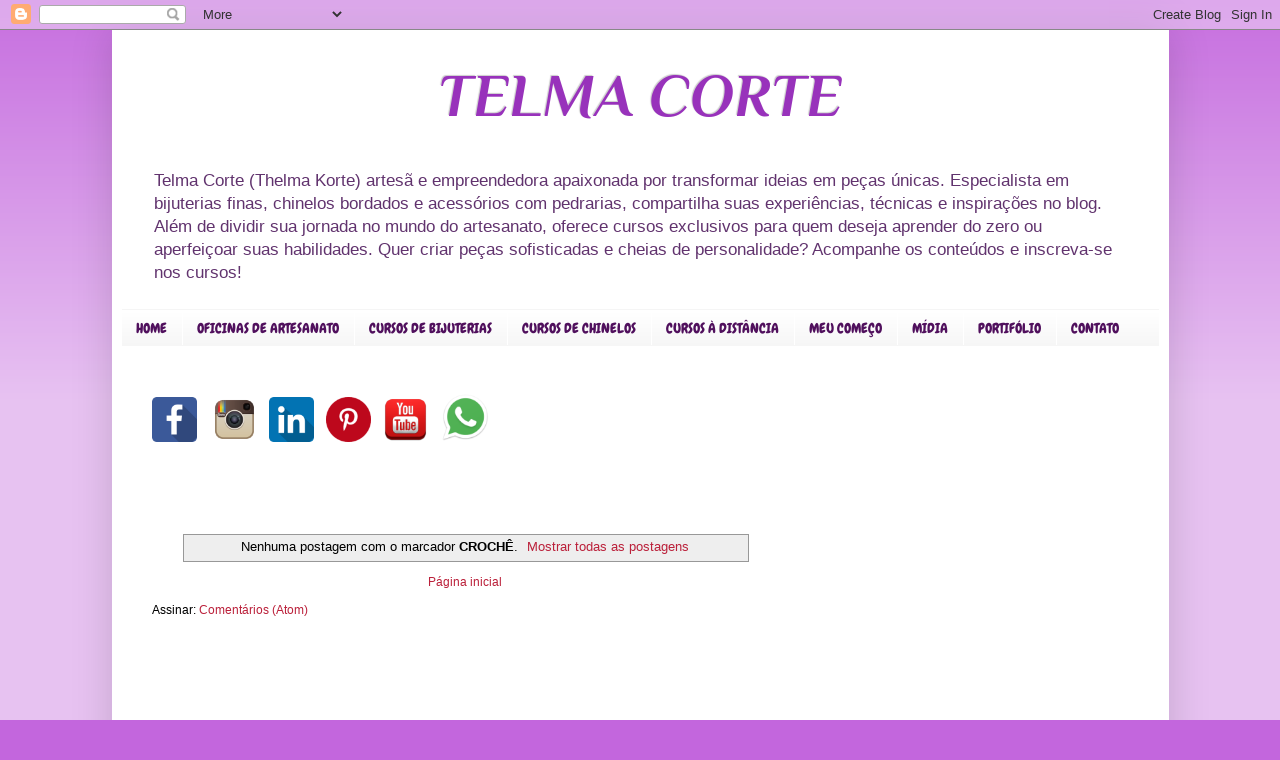

--- FILE ---
content_type: text/html; charset=UTF-8
request_url: https://www.telmacorte.com/search/label/CROCH%C3%8A?updated-max=2014-12-29T23:57:00-02:00&max-results=20&start=20&by-date=false
body_size: 24910
content:
<!DOCTYPE html>
<html class='v2' dir='ltr' xmlns='http://www.w3.org/1999/xhtml' xmlns:b='http://www.google.com/2005/gml/b' xmlns:data='http://www.google.com/2005/gml/data' xmlns:expr='http://www.google.com/2005/gml/expr'>
<head>
<link href='https://www.blogger.com/static/v1/widgets/4128112664-css_bundle_v2.css' rel='stylesheet' type='text/css'/>
<meta content='b41ca96a43b308423f64a6c0e0b273ad' name='p:domain_verify'/>
<meta content='width=1100' name='viewport'/>
<meta content='text/html; charset=UTF-8' http-equiv='Content-Type'/>
<meta content='blogger' name='generator'/>
<link href='https://www.telmacorte.com/favicon.ico' rel='icon' type='image/x-icon'/>
<link href='https://www.telmacorte.com/search/label/CROCH%C3%8A?updated-max=2014-12-29T17:57:00-08:00&max-results=20&start=20&by-date=false' rel='canonical'/>
<link rel="alternate" type="application/atom+xml" title="TELMA CORTE - Atom" href="https://www.telmacorte.com/feeds/posts/default" />
<link rel="alternate" type="application/rss+xml" title="TELMA CORTE - RSS" href="https://www.telmacorte.com/feeds/posts/default?alt=rss" />
<link rel="service.post" type="application/atom+xml" title="TELMA CORTE - Atom" href="https://www.blogger.com/feeds/2916842374569550639/posts/default" />
<!--Can't find substitution for tag [blog.ieCssRetrofitLinks]-->
<meta content='empreendedorismo, artesanato, cursos de bijuterias, cursos de chinelos, curso de artesanato com pedrarias, curso de bordado com pedrarias, fuxicos' name='description'/>
<meta content='https://www.telmacorte.com/search/label/CROCH%C3%8A?updated-max=2014-12-29T17:57:00-08:00&max-results=20&start=20&by-date=false' property='og:url'/>
<meta content='TELMA CORTE' property='og:title'/>
<meta content='empreendedorismo, artesanato, cursos de bijuterias, cursos de chinelos, curso de artesanato com pedrarias, curso de bordado com pedrarias, fuxicos' property='og:description'/>
<title>TELMA CORTE: CROCHÊ</title>
<meta content='RCigQfs9meb4IrJRltxtKBbjmSKF3FbDPBZsY_a01RE' name='google-site-verification'/>
<style type='text/css'>@font-face{font-family:'Arimo';font-style:normal;font-weight:700;font-display:swap;src:url(//fonts.gstatic.com/s/arimo/v35/P5sfzZCDf9_T_3cV7NCUECyoxNk3CstcDRrBdwcoaaQwpBQ.woff2)format('woff2');unicode-range:U+0460-052F,U+1C80-1C8A,U+20B4,U+2DE0-2DFF,U+A640-A69F,U+FE2E-FE2F;}@font-face{font-family:'Arimo';font-style:normal;font-weight:700;font-display:swap;src:url(//fonts.gstatic.com/s/arimo/v35/P5sfzZCDf9_T_3cV7NCUECyoxNk3CstcBBrBdwcoaaQwpBQ.woff2)format('woff2');unicode-range:U+0301,U+0400-045F,U+0490-0491,U+04B0-04B1,U+2116;}@font-face{font-family:'Arimo';font-style:normal;font-weight:700;font-display:swap;src:url(//fonts.gstatic.com/s/arimo/v35/P5sfzZCDf9_T_3cV7NCUECyoxNk3CstcDBrBdwcoaaQwpBQ.woff2)format('woff2');unicode-range:U+1F00-1FFF;}@font-face{font-family:'Arimo';font-style:normal;font-weight:700;font-display:swap;src:url(//fonts.gstatic.com/s/arimo/v35/P5sfzZCDf9_T_3cV7NCUECyoxNk3CstcAxrBdwcoaaQwpBQ.woff2)format('woff2');unicode-range:U+0370-0377,U+037A-037F,U+0384-038A,U+038C,U+038E-03A1,U+03A3-03FF;}@font-face{font-family:'Arimo';font-style:normal;font-weight:700;font-display:swap;src:url(//fonts.gstatic.com/s/arimo/v35/P5sfzZCDf9_T_3cV7NCUECyoxNk3CstcAhrBdwcoaaQwpBQ.woff2)format('woff2');unicode-range:U+0307-0308,U+0590-05FF,U+200C-2010,U+20AA,U+25CC,U+FB1D-FB4F;}@font-face{font-family:'Arimo';font-style:normal;font-weight:700;font-display:swap;src:url(//fonts.gstatic.com/s/arimo/v35/P5sfzZCDf9_T_3cV7NCUECyoxNk3CstcDxrBdwcoaaQwpBQ.woff2)format('woff2');unicode-range:U+0102-0103,U+0110-0111,U+0128-0129,U+0168-0169,U+01A0-01A1,U+01AF-01B0,U+0300-0301,U+0303-0304,U+0308-0309,U+0323,U+0329,U+1EA0-1EF9,U+20AB;}@font-face{font-family:'Arimo';font-style:normal;font-weight:700;font-display:swap;src:url(//fonts.gstatic.com/s/arimo/v35/P5sfzZCDf9_T_3cV7NCUECyoxNk3CstcDhrBdwcoaaQwpBQ.woff2)format('woff2');unicode-range:U+0100-02BA,U+02BD-02C5,U+02C7-02CC,U+02CE-02D7,U+02DD-02FF,U+0304,U+0308,U+0329,U+1D00-1DBF,U+1E00-1E9F,U+1EF2-1EFF,U+2020,U+20A0-20AB,U+20AD-20C0,U+2113,U+2C60-2C7F,U+A720-A7FF;}@font-face{font-family:'Arimo';font-style:normal;font-weight:700;font-display:swap;src:url(//fonts.gstatic.com/s/arimo/v35/P5sfzZCDf9_T_3cV7NCUECyoxNk3CstcABrBdwcoaaQw.woff2)format('woff2');unicode-range:U+0000-00FF,U+0131,U+0152-0153,U+02BB-02BC,U+02C6,U+02DA,U+02DC,U+0304,U+0308,U+0329,U+2000-206F,U+20AC,U+2122,U+2191,U+2193,U+2212,U+2215,U+FEFF,U+FFFD;}@font-face{font-family:'Cambria';font-style:normal;font-weight:700;font-display:swap;src:url(//fonts.gstatic.com/l/font?kit=GFDvWAB9jnWLT-HIIwkuu7V4NSY7WWA&skey=5202a3b6f5388b49&v=v18)format('woff2');unicode-range:U+0000-00FF,U+0131,U+0152-0153,U+02BB-02BC,U+02C6,U+02DA,U+02DC,U+0304,U+0308,U+0329,U+2000-206F,U+20AC,U+2122,U+2191,U+2193,U+2212,U+2215,U+FEFF,U+FFFD;}@font-face{font-family:'Chewy';font-style:normal;font-weight:400;font-display:swap;src:url(//fonts.gstatic.com/s/chewy/v18/uK_94ruUb-k-wn52KjI9OPec.woff2)format('woff2');unicode-range:U+0000-00FF,U+0131,U+0152-0153,U+02BB-02BC,U+02C6,U+02DA,U+02DC,U+0304,U+0308,U+0329,U+2000-206F,U+20AC,U+2122,U+2191,U+2193,U+2212,U+2215,U+FEFF,U+FFFD;}@font-face{font-family:'Philosopher';font-style:italic;font-weight:700;font-display:swap;src:url(//fonts.gstatic.com/s/philosopher/v21/vEFK2_5QCwIS4_Dhez5jcWBrd_QZwti_WpzEpMvsfA.woff2)format('woff2');unicode-range:U+0460-052F,U+1C80-1C8A,U+20B4,U+2DE0-2DFF,U+A640-A69F,U+FE2E-FE2F;}@font-face{font-family:'Philosopher';font-style:italic;font-weight:700;font-display:swap;src:url(//fonts.gstatic.com/s/philosopher/v21/vEFK2_5QCwIS4_Dhez5jcWBrd_QZwtG_WpzEpMvsfA.woff2)format('woff2');unicode-range:U+0301,U+0400-045F,U+0490-0491,U+04B0-04B1,U+2116;}@font-face{font-family:'Philosopher';font-style:italic;font-weight:700;font-display:swap;src:url(//fonts.gstatic.com/s/philosopher/v21/vEFK2_5QCwIS4_Dhez5jcWBrd_QZwtq_WpzEpMvsfA.woff2)format('woff2');unicode-range:U+0102-0103,U+0110-0111,U+0128-0129,U+0168-0169,U+01A0-01A1,U+01AF-01B0,U+0300-0301,U+0303-0304,U+0308-0309,U+0323,U+0329,U+1EA0-1EF9,U+20AB;}@font-face{font-family:'Philosopher';font-style:italic;font-weight:700;font-display:swap;src:url(//fonts.gstatic.com/s/philosopher/v21/vEFK2_5QCwIS4_Dhez5jcWBrd_QZwtu_WpzEpMvsfA.woff2)format('woff2');unicode-range:U+0100-02BA,U+02BD-02C5,U+02C7-02CC,U+02CE-02D7,U+02DD-02FF,U+0304,U+0308,U+0329,U+1D00-1DBF,U+1E00-1E9F,U+1EF2-1EFF,U+2020,U+20A0-20AB,U+20AD-20C0,U+2113,U+2C60-2C7F,U+A720-A7FF;}@font-face{font-family:'Philosopher';font-style:italic;font-weight:700;font-display:swap;src:url(//fonts.gstatic.com/s/philosopher/v21/vEFK2_5QCwIS4_Dhez5jcWBrd_QZwtW_WpzEpMs.woff2)format('woff2');unicode-range:U+0000-00FF,U+0131,U+0152-0153,U+02BB-02BC,U+02C6,U+02DA,U+02DC,U+0304,U+0308,U+0329,U+2000-206F,U+20AC,U+2122,U+2191,U+2193,U+2212,U+2215,U+FEFF,U+FFFD;}</style>
<style id='page-skin-1' type='text/css'><!--
/*
-----------------------------------------------
Blogger Template Style
Name:     Simple
Designer: Josh Peterson
URL:      www.noaesthetic.com
----------------------------------------------- */
/* Variable definitions
====================
<Variable name="keycolor" description="Main Color" type="color" default="#66bbdd"/>
<Group description="Page Text" selector="body">
<Variable name="body.font" description="Font" type="font"
default="normal normal 12px Arial, Tahoma, Helvetica, FreeSans, sans-serif"/>
<Variable name="body.text.color" description="Text Color" type="color" default="#222222"/>
</Group>
<Group description="Backgrounds" selector=".body-fauxcolumns-outer">
<Variable name="body.background.color" description="Outer Background" type="color" default="#66bbdd"/>
<Variable name="content.background.color" description="Main Background" type="color" default="#ffffff"/>
<Variable name="header.background.color" description="Header Background" type="color" default="transparent"/>
</Group>
<Group description="Links" selector=".main-outer">
<Variable name="link.color" description="Link Color" type="color" default="#2288bb"/>
<Variable name="link.visited.color" description="Visited Color" type="color" default="#888888"/>
<Variable name="link.hover.color" description="Hover Color" type="color" default="#33aaff"/>
</Group>
<Group description="Blog Title" selector=".header h1">
<Variable name="header.font" description="Font" type="font"
default="normal normal 60px Arial, Tahoma, Helvetica, FreeSans, sans-serif"/>
<Variable name="header.text.color" description="Title Color" type="color" default="#3399bb" />
</Group>
<Group description="Blog Description" selector=".header .description">
<Variable name="description.text.color" description="Description Color" type="color"
default="#777777" />
</Group>
<Group description="Tabs Text" selector=".tabs-inner .widget li a">
<Variable name="tabs.font" description="Font" type="font"
default="normal normal 14px Arial, Tahoma, Helvetica, FreeSans, sans-serif"/>
<Variable name="tabs.text.color" description="Text Color" type="color" default="#999999"/>
<Variable name="tabs.selected.text.color" description="Selected Color" type="color" default="#000000"/>
</Group>
<Group description="Tabs Background" selector=".tabs-outer .PageList">
<Variable name="tabs.background.color" description="Background Color" type="color" default="#f5f5f5"/>
<Variable name="tabs.selected.background.color" description="Selected Color" type="color" default="#eeeeee"/>
</Group>
<Group description="Post Title" selector="h3.post-title, .comments h4">
<Variable name="post.title.font" description="Font" type="font"
default="normal normal 22px Arial, Tahoma, Helvetica, FreeSans, sans-serif"/>
</Group>
<Group description="Date Header" selector=".date-header">
<Variable name="date.header.color" description="Text Color" type="color"
default="#000000"/>
<Variable name="date.header.background.color" description="Background Color" type="color"
default="transparent"/>
</Group>
<Group description="Post Footer" selector=".post-footer">
<Variable name="post.footer.text.color" description="Text Color" type="color" default="#666666"/>
<Variable name="post.footer.background.color" description="Background Color" type="color"
default="#f9f9f9"/>
<Variable name="post.footer.border.color" description="Shadow Color" type="color" default="#eeeeee"/>
</Group>
<Group description="Gadgets" selector="h2">
<Variable name="widget.title.font" description="Title Font" type="font"
default="normal bold 11px Arial, Tahoma, Helvetica, FreeSans, sans-serif"/>
<Variable name="widget.title.text.color" description="Title Color" type="color" default="#000000"/>
<Variable name="widget.alternate.text.color" description="Alternate Color" type="color" default="#999999"/>
</Group>
<Group description="Images" selector=".main-inner">
<Variable name="image.background.color" description="Background Color" type="color" default="#ffffff"/>
<Variable name="image.border.color" description="Border Color" type="color" default="#eeeeee"/>
<Variable name="image.text.color" description="Caption Text Color" type="color" default="#000000"/>
</Group>
<Group description="Accents" selector=".content-inner">
<Variable name="body.rule.color" description="Separator Line Color" type="color" default="#eeeeee"/>
<Variable name="tabs.border.color" description="Tabs Border Color" type="color" default="transparent"/>
</Group>
<Variable name="body.background" description="Body Background" type="background"
color="#c366dd" default="$(color) none repeat scroll top left"/>
<Variable name="body.background.override" description="Body Background Override" type="string" default=""/>
<Variable name="body.background.gradient.cap" description="Body Gradient Cap" type="url"
default="url(http://www.blogblog.com/1kt/simple/gradients_light.png)"/>
<Variable name="body.background.gradient.tile" description="Body Gradient Tile" type="url"
default="url(http://www.blogblog.com/1kt/simple/body_gradient_tile_light.png)"/>
<Variable name="content.background.color.selector" description="Content Background Color Selector" type="string" default=".content-inner"/>
<Variable name="content.padding" description="Content Padding" type="length" default="10px"/>
<Variable name="content.padding.horizontal" description="Content Horizontal Padding" type="length" default="10px"/>
<Variable name="content.shadow.spread" description="Content Shadow Spread" type="length" default="40px"/>
<Variable name="content.shadow.spread.webkit" description="Content Shadow Spread (WebKit)" type="length" default="5px"/>
<Variable name="content.shadow.spread.ie" description="Content Shadow Spread (IE)" type="length" default="10px"/>
<Variable name="main.border.width" description="Main Border Width" type="length" default="0"/>
<Variable name="header.background.gradient" description="Header Gradient" type="url" default="none"/>
<Variable name="header.shadow.offset.left" description="Header Shadow Offset Left" type="length" default="-1px"/>
<Variable name="header.shadow.offset.top" description="Header Shadow Offset Top" type="length" default="-1px"/>
<Variable name="header.shadow.spread" description="Header Shadow Spread" type="length" default="1px"/>
<Variable name="header.padding" description="Header Padding" type="length" default="30px"/>
<Variable name="header.border.size" description="Header Border Size" type="length" default="1px"/>
<Variable name="header.bottom.border.size" description="Header Bottom Border Size" type="length" default="1px"/>
<Variable name="header.border.horizontalsize" description="Header Horizontal Border Size" type="length" default="0"/>
<Variable name="description.text.size" description="Description Text Size" type="string" default="140%"/>
<Variable name="tabs.margin.top" description="Tabs Margin Top" type="length" default="0" />
<Variable name="tabs.margin.side" description="Tabs Side Margin" type="length" default="30px" />
<Variable name="tabs.background.gradient" description="Tabs Background Gradient" type="url"
default="url(http://www.blogblog.com/1kt/simple/gradients_light.png)"/>
<Variable name="tabs.border.width" description="Tabs Border Width" type="length" default="1px"/>
<Variable name="tabs.bevel.border.width" description="Tabs Bevel Border Width" type="length" default="1px"/>
<Variable name="date.header.padding" description="Date Header Padding" type="string" default="inherit"/>
<Variable name="date.header.letterspacing" description="Date Header Letter Spacing" type="string" default="inherit"/>
<Variable name="date.header.margin" description="Date Header Margin" type="string" default="inherit"/>
<Variable name="post.margin.bottom" description="Post Bottom Margin" type="length" default="25px"/>
<Variable name="image.border.small.size" description="Image Border Small Size" type="length" default="2px"/>
<Variable name="image.border.large.size" description="Image Border Large Size" type="length" default="5px"/>
<Variable name="page.width.selector" description="Page Width Selector" type="string" default=".region-inner"/>
<Variable name="page.width" description="Page Width" type="string" default="auto"/>
<Variable name="main.section.margin" description="Main Section Margin" type="length" default="15px"/>
<Variable name="main.padding" description="Main Padding" type="length" default="15px"/>
<Variable name="main.padding.top" description="Main Padding Top" type="length" default="30px"/>
<Variable name="main.padding.bottom" description="Main Padding Bottom" type="length" default="30px"/>
<Variable name="paging.background"
color="#ffffff"
description="Background of blog paging area" type="background"
default="transparent none no-repeat scroll top center"/>
<Variable name="footer.bevel" description="Bevel border length of footer" type="length" default="0"/>
<Variable name="mobile.background.overlay" description="Mobile Background Overlay" type="string"
default="transparent none repeat scroll top left"/>
<Variable name="mobile.background.size" description="Mobile Background Size" type="string" default="auto"/>
<Variable name="mobile.button.color" description="Mobile Button Color" type="color" default="#ffffff" />
<Variable name="startSide" description="Side where text starts in blog language" type="automatic" default="left"/>
<Variable name="endSide" description="Side where text ends in blog language" type="automatic" default="right"/>
*/
/* Content
----------------------------------------------- */
body {
font: normal normal 12px Arial, Tahoma, Helvetica, FreeSans, sans-serif;
color: #000000;
background: #c366dd none repeat scroll top left;
padding: 0 40px 40px 40px;
}
html body .region-inner {
min-width: 0;
max-width: 100%;
width: auto;
}
a:link {
text-decoration:none;
color: #bb213b;
}
a:visited {
text-decoration:none;
color: #3143ff;
}
a:hover {
text-decoration:underline;
color: #1fbb00;
}
.body-fauxcolumn-outer .fauxcolumn-inner {
background: transparent url(//www.blogblog.com/1kt/simple/body_gradient_tile_light.png) repeat scroll top left;
_background-image: none;
}
.body-fauxcolumn-outer .cap-top {
position: absolute;
z-index: 1;
height: 400px;
width: 100%;
background: #c366dd none repeat scroll top left;
}
.body-fauxcolumn-outer .cap-top .cap-left {
width: 100%;
background: transparent url(//www.blogblog.com/1kt/simple/gradients_light.png) repeat-x scroll top left;
_background-image: none;
}
.content-outer {
-moz-box-shadow: 0 0 40px rgba(0, 0, 0, .15);
-webkit-box-shadow: 0 0 5px rgba(0, 0, 0, .15);
-goog-ms-box-shadow: 0 0 10px #333333;
box-shadow: 0 0 40px rgba(0, 0, 0, .15);
margin-bottom: 1px;
}
.content-inner {
padding: 10px 10px;
}
.content-inner {
background-color: #ffffff;
}
/* Header
----------------------------------------------- */
.header-outer {
background: transparent none repeat-x scroll 0 -400px;
_background-image: none;
}
.Header h1 {
font: italic bold 60px Philosopher;
color: #9832bb;
text-shadow: -1px -1px 1px rgba(0, 0, 0, .2);
text-align: center;
}
.Header h1 a {
color: #9832bb;
}
.Header .description {
font-size: 140%;
color: #61336e;
}
.header-inner .Header .titlewrapper {
padding: 22px 30px;
}
.header-inner .Header .descriptionwrapper {
padding: 0 30px;
}
/* Tabs
----------------------------------------------- */
.tabs-inner .section:first-child {
border-top: 1px solid transparent;
}
.tabs-inner .section:first-child ul {
margin-top: -1px;
border-top: 1px solid transparent;
border-left: 0 solid transparent;
border-right: 0 solid transparent;
}
.tabs-inner .widget ul {
background: #f5f5f5 url(//www.blogblog.com/1kt/simple/gradients_light.png) repeat-x scroll 0 -800px;
_background-image: none;
border-bottom: 1px solid transparent;
margin-top: 0;
margin-left: -30px;
margin-right: -30px;
}
.tabs-inner .widget li a {
display: inline-block;
padding: .6em 1em;
font: normal normal 14px Chewy;
color: #50105d;
border-left: 1px solid #ffffff;
border-right: 1px solid transparent;
}
.tabs-inner .widget li:first-child a {
border-left: none;
}
.tabs-inner .widget li.selected a, .tabs-inner .widget li a:hover {
color: #ed32ff;
background-color: #61336e;
text-decoration: none;
}
/* Columns
----------------------------------------------- */
.main-outer {
border-top: 0 solid transparent;
}
.fauxcolumn-left-outer .fauxcolumn-inner {
border-right: 1px solid transparent;
}
.fauxcolumn-right-outer .fauxcolumn-inner {
border-left: 1px solid transparent;
}
/* Headings
----------------------------------------------- */
h2 {
margin: 0 0 1em 0;
font: normal bold 11px Arimo;
color: #1d5d10;
text-transform: uppercase;
}
/* Widgets
----------------------------------------------- */
.widget .zippy {
color: #76187f;
text-shadow: 2px 2px 1px rgba(0, 0, 0, .1);
}
.widget .popular-posts ul {
list-style: none;
}
/* Posts
----------------------------------------------- */
.date-header span {
background-color: transparent;
color: #76187f;
padding: inherit;
letter-spacing: inherit;
margin: inherit;
}
.main-inner {
padding-top: 30px;
padding-bottom: 30px;
}
.main-inner .column-center-inner {
padding: 0 15px;
}
.main-inner .column-center-inner .section {
margin: 0 15px;
}
.post {
margin: 0 0 25px 0;
}
h3.post-title, .comments h4 {
font: normal bold 22px Cambria;
margin: .75em 0 0;
}
.post-body {
font-size: 110%;
line-height: 1.4;
position: relative;
}
.post-body img, .post-body .tr-caption-container, .Profile img, .Image img,
.BlogList .item-thumbnail img {
padding: 2px;
background: #ffffff;
border: 1px solid #4b185d;
-moz-box-shadow: 1px 1px 5px rgba(0, 0, 0, .1);
-webkit-box-shadow: 1px 1px 5px rgba(0, 0, 0, .1);
box-shadow: 1px 1px 5px rgba(0, 0, 0, .1);
}
.post-body img, .post-body .tr-caption-container {
padding: 5px;
}
.post-body .tr-caption-container {
color: #4b185d;
}
.post-body .tr-caption-container img {
padding: 0;
background: transparent;
border: none;
-moz-box-shadow: 0 0 0 rgba(0, 0, 0, .1);
-webkit-box-shadow: 0 0 0 rgba(0, 0, 0, .1);
box-shadow: 0 0 0 rgba(0, 0, 0, .1);
}
.post-header {
margin: 0 0 1.5em;
line-height: 1.6;
font-size: 90%;
}
.post-footer {
margin: 20px -2px 0;
padding: 5px 10px;
color: #666666;
background-color: #f9f9f9;
border-bottom: 1px solid #eeeeee;
line-height: 1.6;
font-size: 90%;
}
#comments .comment-author {
padding-top: 1.5em;
border-top: 1px solid transparent;
background-position: 0 1.5em;
}
#comments .comment-author:first-child {
padding-top: 0;
border-top: none;
}
.avatar-image-container {
margin: .2em 0 0;
}
#comments .avatar-image-container img {
border: 1px solid #4b185d;
}
/* Comments
----------------------------------------------- */
.comments .comments-content .icon.blog-author {
background-repeat: no-repeat;
background-image: url([data-uri]);
}
.comments .comments-content .loadmore a {
border-top: 1px solid #76187f;
border-bottom: 1px solid #76187f;
}
.comments .comment-thread.inline-thread {
background-color: #f9f9f9;
}
.comments .continue {
border-top: 2px solid #76187f;
}
/* Accents
---------------------------------------------- */
.section-columns td.columns-cell {
border-left: 1px solid transparent;
}
.blog-pager {
background: transparent none no-repeat scroll top center;
}
.blog-pager-older-link, .home-link,
.blog-pager-newer-link {
background-color: #ffffff;
padding: 5px;
}
.footer-outer {
border-top: 0 dashed #bbbbbb;
}
/* Mobile
----------------------------------------------- */
body.mobile  {
background-size: auto;
}
.mobile .body-fauxcolumn-outer {
background: transparent none repeat scroll top left;
}
.mobile .body-fauxcolumn-outer .cap-top {
background-size: 100% auto;
}
.mobile .content-outer {
-webkit-box-shadow: 0 0 3px rgba(0, 0, 0, .15);
box-shadow: 0 0 3px rgba(0, 0, 0, .15);
padding: 0 40px;
}
body.mobile .AdSense {
margin: 0 -40px;
}
.mobile .tabs-inner .widget ul {
margin-left: 0;
margin-right: 0;
}
.mobile .post {
margin: 0;
}
.mobile .main-inner .column-center-inner .section {
margin: 0;
}
.mobile .date-header span {
padding: 0.1em 10px;
margin: 0 -10px;
}
.mobile h3.post-title {
margin: 0;
}
.mobile .blog-pager {
background: transparent none no-repeat scroll top center;
}
.mobile .footer-outer {
border-top: none;
}
.mobile .main-inner, .mobile .footer-inner {
background-color: #ffffff;
}
.mobile-index-contents {
color: #000000;
}
.mobile-link-button {
background-color: #bb213b;
}
.mobile-link-button a:link, .mobile-link-button a:visited {
color: #ffffff;
}
.mobile .tabs-inner .section:first-child {
border-top: none;
}
.mobile .tabs-inner .PageList .widget-content {
background-color: #61336e;
color: #ed32ff;
border-top: 1px solid transparent;
border-bottom: 1px solid transparent;
}
.mobile .tabs-inner .PageList .widget-content .pagelist-arrow {
border-left: 1px solid transparent;
}

--></style>
<style id='template-skin-1' type='text/css'><!--
body {
min-width: 1057px;
}
.content-outer, .content-fauxcolumn-outer, .region-inner {
min-width: 1057px;
max-width: 1057px;
_width: 1057px;
}
.main-inner .columns {
padding-left: 0px;
padding-right: 350px;
}
.main-inner .fauxcolumn-center-outer {
left: 0px;
right: 350px;
/* IE6 does not respect left and right together */
_width: expression(this.parentNode.offsetWidth -
parseInt("0px") -
parseInt("350px") + 'px');
}
.main-inner .fauxcolumn-left-outer {
width: 0px;
}
.main-inner .fauxcolumn-right-outer {
width: 350px;
}
.main-inner .column-left-outer {
width: 0px;
right: 100%;
margin-left: -0px;
}
.main-inner .column-right-outer {
width: 350px;
margin-right: -350px;
}
#layout {
min-width: 0;
}
#layout .content-outer {
min-width: 0;
width: 800px;
}
#layout .region-inner {
min-width: 0;
width: auto;
}
--></style>
<script type='text/javascript'>
        (function(i,s,o,g,r,a,m){i['GoogleAnalyticsObject']=r;i[r]=i[r]||function(){
        (i[r].q=i[r].q||[]).push(arguments)},i[r].l=1*new Date();a=s.createElement(o),
        m=s.getElementsByTagName(o)[0];a.async=1;a.src=g;m.parentNode.insertBefore(a,m)
        })(window,document,'script','https://www.google-analytics.com/analytics.js','ga');
        ga('create', 'UA-11518453-6', 'auto', 'blogger');
        ga('blogger.send', 'pageview');
      </script>
<link href='https://www.blogger.com/dyn-css/authorization.css?targetBlogID=2916842374569550639&amp;zx=f384074a-e646-46fc-97bd-fb458b27ec84' media='none' onload='if(media!=&#39;all&#39;)media=&#39;all&#39;' rel='stylesheet'/><noscript><link href='https://www.blogger.com/dyn-css/authorization.css?targetBlogID=2916842374569550639&amp;zx=f384074a-e646-46fc-97bd-fb458b27ec84' rel='stylesheet'/></noscript>
<meta name='google-adsense-platform-account' content='ca-host-pub-1556223355139109'/>
<meta name='google-adsense-platform-domain' content='blogspot.com'/>

<!-- data-ad-client=ca-pub-3434785081112633 -->

</head>
<body class='loading'>
<div class='navbar section' id='navbar'><div class='widget Navbar' data-version='1' id='Navbar1'><script type="text/javascript">
    function setAttributeOnload(object, attribute, val) {
      if(window.addEventListener) {
        window.addEventListener('load',
          function(){ object[attribute] = val; }, false);
      } else {
        window.attachEvent('onload', function(){ object[attribute] = val; });
      }
    }
  </script>
<div id="navbar-iframe-container"></div>
<script type="text/javascript" src="https://apis.google.com/js/platform.js"></script>
<script type="text/javascript">
      gapi.load("gapi.iframes:gapi.iframes.style.bubble", function() {
        if (gapi.iframes && gapi.iframes.getContext) {
          gapi.iframes.getContext().openChild({
              url: 'https://www.blogger.com/navbar/2916842374569550639?origin\x3dhttps://www.telmacorte.com',
              where: document.getElementById("navbar-iframe-container"),
              id: "navbar-iframe"
          });
        }
      });
    </script><script type="text/javascript">
(function() {
var script = document.createElement('script');
script.type = 'text/javascript';
script.src = '//pagead2.googlesyndication.com/pagead/js/google_top_exp.js';
var head = document.getElementsByTagName('head')[0];
if (head) {
head.appendChild(script);
}})();
</script>
</div></div>
<div itemscope='itemscope' itemtype='http://schema.org/Blog' style='display: none;'>
<meta content='TELMA CORTE' itemprop='name'/>
<meta content='empreendedorismo, artesanato, cursos de bijuterias, cursos de chinelos, curso de artesanato com pedrarias, curso de bordado com pedrarias, fuxicos' itemprop='description'/>
</div>
<div class='body-fauxcolumns'>
<div class='fauxcolumn-outer body-fauxcolumn-outer'>
<div class='cap-top'>
<div class='cap-left'></div>
<div class='cap-right'></div>
</div>
<div class='fauxborder-left'>
<div class='fauxborder-right'></div>
<div class='fauxcolumn-inner'>
</div>
</div>
<div class='cap-bottom'>
<div class='cap-left'></div>
<div class='cap-right'></div>
</div>
</div>
</div>
<div class='content'>
<div class='content-fauxcolumns'>
<div class='fauxcolumn-outer content-fauxcolumn-outer'>
<div class='cap-top'>
<div class='cap-left'></div>
<div class='cap-right'></div>
</div>
<div class='fauxborder-left'>
<div class='fauxborder-right'></div>
<div class='fauxcolumn-inner'>
</div>
</div>
<div class='cap-bottom'>
<div class='cap-left'></div>
<div class='cap-right'></div>
</div>
</div>
</div>
<div class='content-outer'>
<div class='content-cap-top cap-top'>
<div class='cap-left'></div>
<div class='cap-right'></div>
</div>
<div class='fauxborder-left content-fauxborder-left'>
<div class='fauxborder-right content-fauxborder-right'></div>
<div class='content-inner'>
<header>
<div class='header-outer'>
<div class='header-cap-top cap-top'>
<div class='cap-left'></div>
<div class='cap-right'></div>
</div>
<div class='fauxborder-left header-fauxborder-left'>
<div class='fauxborder-right header-fauxborder-right'></div>
<div class='region-inner header-inner'>
<div class='header section' id='header'><div class='widget Header' data-version='1' id='Header1'>
<div id='header-inner'>
<div class='titlewrapper'>
<h1 class='title'>
<a href='https://www.telmacorte.com/'>
TELMA CORTE
</a>
</h1>
</div>
<div class='descriptionwrapper'>
<p class='description'><span>Telma Corte (Thelma Korte) artesã e empreendedora apaixonada por transformar ideias em peças únicas. Especialista em bijuterias finas, chinelos bordados e acessórios com pedrarias, compartilha suas experiências, técnicas e inspirações no blog. Além de dividir sua jornada no mundo do artesanato, oferece cursos exclusivos para quem deseja aprender do zero ou aperfeiçoar suas habilidades. Quer criar peças sofisticadas e cheias de personalidade? Acompanhe os conteúdos e inscreva-se nos cursos!</span></p>
</div>
</div>
</div></div>
</div>
</div>
<div class='header-cap-bottom cap-bottom'>
<div class='cap-left'></div>
<div class='cap-right'></div>
</div>
</div>
</header>
<div class='tabs-outer'>
<div class='tabs-cap-top cap-top'>
<div class='cap-left'></div>
<div class='cap-right'></div>
</div>
<div class='fauxborder-left tabs-fauxborder-left'>
<div class='fauxborder-right tabs-fauxborder-right'></div>
<div class='region-inner tabs-inner'>
<div class='tabs section' id='crosscol'><div class='widget HTML' data-version='1' id='HTML2'>
<div class='widget-content'>
<div style=width: 100%"><div id="menu"> <ul>
<li><a href="http://www.telmacorte.com/" target="_blank">HOME</a></li> 
<li><a href="https://www.cursostk.com/cursoseoficinasdeartesanato" target="_blank">OFICINAS DE ARTESANATO</a><br /></li>
<li><a href="http://www.cursostk.com/cursosdebijuterias" target="_blank">CURSOS DE BIJUTERIAS</a><br /></li>
<li>
<a href="https://www.cursostk.com/cursosdechineloscustomizados" target="_blank">CURSOS DE CHINELOS</a></li>
<li><a href="https://www.cursostk.com/cursos-online-ao-vivo-1" target="_blank">CURSOS À DISTÂNCIA</a></li>
<li><a href="http://www.telmacorte.com/p/meu-comeco.html"target="_blank">MEU COMEÇO</a>   
</li><li><a href="http://www.telmacorte.com/search/label/M%C3%8DDIA">MÍDIA</a></li>
<li><a href="http://www.telmacorte.com/p/portifolio.html">PORTIFÓLIO</a></li>
<li><a href="http://www.telmacorte.com/p/contato_29.html">CONTATO</a></li><br />

</ul></div>
</div>
</div>
<div class='clear'></div>
</div></div>
<div class='tabs section' id='crosscol-overflow'><div class='widget HTML' data-version='1' id='HTML4'>
<div class='widget-content'>
<div class="separator" style="clear: both; text-align: center;"></div><br /><a href="https://www.facebook.com/Cursos-TK-486133261449820/" imageanchor="1" style="font-size: 100%; margin-left: auto; margin-right: 1em;" target="_blank"><img alt="SIGA CURSOS THELMA KORTE NO FACEBOOK" border="0" data-original-height="72" data-original-width="72" src="https://blogger.googleusercontent.com/img/b/R29vZ2xl/AVvXsEii5F8i8DVHtcGTdmJ-Y5eZoaW1JkehFyZNf7OL1wtqapGxs-K-qyiRH-jDztKrg4kb1DpsBElD6M0RG6lN64uUXBkmSdv2MLilKxWfCJoy3xo89Pd5Jdgn-OA6FXlzJVnOfsZ9JnhjI4WM/s1600/facebook.png" title="CLIQUE AQUI PARA SEGUIR CURSOS THELMA KORTE NO FACEBOOK" width="45" / /></a>  <a href="https://www.instagram.com/cursostk" imageanchor="1" style="font-size: 100%; margin-left: auto; margin-right: 1em;" target="_blank"><img alt="SIGA CURSOS TK NO INSTAGRAM" border="0" data-original-height="72" data-original-width="72" src="https://blogger.googleusercontent.com/img/b/R29vZ2xl/AVvXsEjdswmvJ0ht3h05G8gVoCFZ-_eadK-zs0j0AMI2WFd4UjigOW4XrQWuE5q2yxAMwJSz-enyFtFMW4htgFQy4KAIOg5L08S6VOl6mctHlq5XaoZYXxOE-pvn6u7mlYvZlY1kxr7qRnQ4f-Ao/s1600/insta.png" title="CLIQUE AQUI PARA SEGUIR THELMA KORTE NO INSTAGRAM" width="45" / /></a><a href="https://www.linkedin.com/in/telma-corte-22b252205/"  imageanchor="1" style="font-size: 100%; margin-left: auto; margin-right: 1em;" target="_blank"><img alt="SIGA TELMA CORTE NO LINKEDIN" border="0" data-original-height="72" data-original-width="72" src="https://blogger.googleusercontent.com/img/b/R29vZ2xl/AVvXsEie4bXbuNSaPqXO4HvO9R4PSQP_LW-LUpv72r3WMf4gaSsFAFjZXdMKT05qAiAx8hFrI94vcb3wEfosIpG7bPU9hQdSFxe52CfzzU7XtLAEF1M6BvXbF1F4ddm6JRb_QWEOuEun-dXYvq7a/s1600/linkedin.png" title="CLIQUE AQUI PARA SEGUIR TELMA CORTE NO LINKEDIN" width="45" / /></a><a href="https://br.pinterest.com/cursosthelma/" imageanchor="1" style="font-size: 100%; margin-left: auto; margin-right: 1em;" target="_blank"><img alt="SIGA CURSOS TK NO PINTEREST" border="0" data-original-height="72" data-original-width="72" src="https://blogger.googleusercontent.com/img/b/R29vZ2xl/AVvXsEjkLVyBMKAnZS8Wf4xntBFTAju4tHNruzknw_OAbAZsjlX_TuxlI9UuVZeq5mklA6Tv407lS5_mm4J6naPcdB8MqQ8zFiRYb_BzthXxQoPODSRm5JFCX44zNuQ0DD7qe_3crTHiUfIbSDgV/s1600/pinterest.png" title="CLIQUE AQUI PARA SEGUIR CURSOS TK NO PINTEREST" width="45" / /></a><a href="https://www.youtube.com/channel/UCTm-crUQKXJx2DkdlDLsXZw" imageanchor="1" style="font-size: 100%; margin-left: auto; margin-right: 1em;" target="_blank"><img alt="SIGA CURSOS THELMA KORTE NO YOUTUBE" border="0" data-original-height="64" data-original-width="64" src="https://blogger.googleusercontent.com/img/b/R29vZ2xl/AVvXsEgXAjAx3aZE2dx_V_Ev3VchPjPrM5CyEAC0dLOjedBXVXLJomorf-Z-MJgW3YKxSVytXq4ycskqMBkvcbX365RIwpEgsFx6aInzcPEk80lH6lER1a_20_MaJ9FOsPEQLbTx7PpLWg5-heZ9/s1600/social_youtube_2756.png" title="CLIQUE PARA SE INSCREVER NO CANAL DO YOUTUBE" width="45" / /></a><a href="https://wa.me/551141192011"" imageanchor="1" style="margin-left: auto; margin-right: 1em;" target="_blank"><img border="0" data-original-height="72" data-original-width="72" src="https://blogger.googleusercontent.com/img/b/R29vZ2xl/AVvXsEgLg7CDB6X-G4TFVyAVdiJKYYR3AZBtGPFVC_b9wk4T2QmRNLEcrPTBd-9oxoxcaMxBGQtNxngU1s5twK_YdWTPbcc-kqNNnO6cok2pbEwG0LQ0vB21MvFrUlrKCEPZVRAmfe-OOEDVG33N/s1600/Whatsapp_37229.png" target="_blank" width="50" / /></a>  <div class="separator" style="clear: both; text-align: center;"><br /><div class="separator" style="clear: both; text-align: center;"><br /></div></div><div><br /></div>
</div>
<div class='clear'></div>
</div></div>
</div>
</div>
<div class='tabs-cap-bottom cap-bottom'>
<div class='cap-left'></div>
<div class='cap-right'></div>
</div>
</div>
<div class='main-outer'>
<div class='main-cap-top cap-top'>
<div class='cap-left'></div>
<div class='cap-right'></div>
</div>
<div class='fauxborder-left main-fauxborder-left'>
<div class='fauxborder-right main-fauxborder-right'></div>
<div class='region-inner main-inner'>
<div class='columns fauxcolumns'>
<div class='fauxcolumn-outer fauxcolumn-center-outer'>
<div class='cap-top'>
<div class='cap-left'></div>
<div class='cap-right'></div>
</div>
<div class='fauxborder-left'>
<div class='fauxborder-right'></div>
<div class='fauxcolumn-inner'>
</div>
</div>
<div class='cap-bottom'>
<div class='cap-left'></div>
<div class='cap-right'></div>
</div>
</div>
<div class='fauxcolumn-outer fauxcolumn-left-outer'>
<div class='cap-top'>
<div class='cap-left'></div>
<div class='cap-right'></div>
</div>
<div class='fauxborder-left'>
<div class='fauxborder-right'></div>
<div class='fauxcolumn-inner'>
</div>
</div>
<div class='cap-bottom'>
<div class='cap-left'></div>
<div class='cap-right'></div>
</div>
</div>
<div class='fauxcolumn-outer fauxcolumn-right-outer'>
<div class='cap-top'>
<div class='cap-left'></div>
<div class='cap-right'></div>
</div>
<div class='fauxborder-left'>
<div class='fauxborder-right'></div>
<div class='fauxcolumn-inner'>
</div>
</div>
<div class='cap-bottom'>
<div class='cap-left'></div>
<div class='cap-right'></div>
</div>
</div>
<!-- corrects IE6 width calculation -->
<div class='columns-inner'>
<div class='column-center-outer'>
<div class='column-center-inner'>
<div class='main section' id='main'><div class='widget Blog' data-version='1' id='Blog1'>
<div class='blog-posts hfeed'>
<div class='status-msg-wrap'>
<div class='status-msg-body'>
Nenhuma postagem com o marcador <b>CROCHÊ</b>. <a href="https://www.telmacorte.com/">Mostrar todas as postagens</a>
</div>
<div class='status-msg-border'>
<div class='status-msg-bg'>
<div class='status-msg-hidden'>Nenhuma postagem com o marcador <b>CROCHÊ</b>. <a href="https://www.telmacorte.com/">Mostrar todas as postagens</a></div>
</div>
</div>
</div>
<div style='clear: both;'></div>
</div>
<div class='blog-pager' id='blog-pager'>
<a class='home-link' href='https://www.telmacorte.com/'>Página inicial</a>
</div>
<div class='clear'></div>
<div class='blog-feeds'>
<div class='feed-links'>
Assinar:
<a class='feed-link' href='https://www.telmacorte.com/feeds/posts/default' target='_blank' type='application/atom+xml'>Comentários (Atom)</a>
</div>
</div>
</div><div class='widget HTML' data-version='1' id='HTML9'><script><br />var linkwithin_site_id = 748941;<br /></script><br /><script src="//www.linkwithin.com/widget.js"></script><br /><script>linkwithin_text='Veja também:'</script></div></div>
</div>
</div>
<div class='column-left-outer'>
<div class='column-left-inner'>
<aside>
</aside>
</div>
</div>
<div class='column-right-outer'>
<div class='column-right-inner'>
<aside>
<div class='sidebar section' id='sidebar-right-1'><div class='widget AdSense' data-version='1' id='AdSense1'>
<div class='widget-content'>
<script async src="https://pagead2.googlesyndication.com/pagead/js/adsbygoogle.js?client=ca-pub-3434785081112633&host=ca-host-pub-1556223355139109" crossorigin="anonymous"></script>
<!-- thelmakorte_sidebar-right-1_AdSense1_160x600_as -->
<ins class="adsbygoogle"
     style="display:inline-block;width:160px;height:600px"
     data-ad-client="ca-pub-3434785081112633"
     data-ad-host="ca-host-pub-1556223355139109"
     data-ad-slot="4505104256"></ins>
<script>
(adsbygoogle = window.adsbygoogle || []).push({});
</script>
<div class='clear'></div>
</div>
</div><div class='widget HTML' data-version='1' id='HTML3'>
<div class='widget-content'>
<div style="background-color: #FFB6C1; border: 2px solid black; padding-top: 10px; text-align: center; width: 95%;"><br /><h1 font="verdanda" fontcolor="#400095">OFICINAS DE ARTESANATO:</h1><br /><p font="verdana"></p><h3>Aprenda com Thelma Korte:</h3><p></p><p font="verdana">a fazer um colar de pérolas com nós </p><p font="verdana">em uma aula.</p><br /><a href="https://www.cursostk.com/curso-de-encordoamentodeperolas" imageanchor="1" target="_blank" title="CLIQUE AQUI PARA MAIS INFORMAÇÕES E INSCRIÇÕES"><img alt="CURSO DE BRINCO EM SUTACHE COM THELMA KORTE" border="0" data-original-height="1200" data-original-width="500" src="https://blogger.googleusercontent.com/img/b/R29vZ2xl/AVvXsEi7p30-jmhqY8xr4XNWc-sHedpT11cf5OOZYWJfSeVpan2P3WLmGxCfqabaRAcjjUl9p36xwzjya4rb-ACq5OUvGAi5MiTV-9WHvBLwSKW7LLcMoKUOBv1OwJj4hildQwNXNnSe4bMEqhQb/s320/COLAR+DE+P%25C3%2589ROLAS.jpg" width="100%" / /></a><p></p><h3>Vagas Limitadas!</h3><p>Local: Rua Apinajés, 1866</p>  <p> São Paulo - SP</p>   <p>Próximo do metrô V. Madalena.</p><br /><a href="https://www.cursostk.com/curso-de-encordoamentodeperolas" target="_blank" title="CLIQUE AQUI PARA MAIS INFORMAÇÕES SOBRE A OFICINA DE ENCORDOAMENTO DE PÉROLAS"></a><a href="https://www.cursostk.com/curso-de-encordoamentodeperolas" target="_blank">Clique aqui</a> para mais informações ou ligue: <br />(11) 4119-2011 <p></p></div>
</div>
<div class='clear'></div>
</div><div class='widget HTML' data-version='1' id='HTML14'>
<div class='widget-content'>
<!-- Go to www.addthis.com/dashboard to customize your tools --><br /><script async="async" src="//s7.addthis.com/js/300/addthis_widget.js#pubid=ra-4de94e704017132b" type="text/javascript"></script><br />
</div>
<div class='clear'></div>
</div><div class='widget Translate' data-version='1' id='Translate1'>
<h2 class='title'>Translate</h2>
<div id='google_translate_element'></div>
<script>
    function googleTranslateElementInit() {
      new google.translate.TranslateElement({
        pageLanguage: 'pt',
        autoDisplay: 'true',
        layout: google.translate.TranslateElement.InlineLayout.VERTICAL
      }, 'google_translate_element');
    }
  </script>
<script src='//translate.google.com/translate_a/element.js?cb=googleTranslateElementInit'></script>
<div class='clear'></div>
</div><div class='widget Profile' data-version='1' id='Profile1'>
<h2>Colaboradores</h2>
<div class='widget-content'>
<ul>
<li><a class='profile-name-link g-profile' href='https://www.blogger.com/profile/03378975552186834085' style='background-image: url(//www.blogger.com/img/logo-16.png);'>Telma Corte</a></li>
<li><a class='profile-name-link g-profile' href='https://www.blogger.com/profile/15754087879019479929' style='background-image: url(//www.blogger.com/img/logo-16.png);'>Telma Corte</a></li>
<li><a class='profile-name-link g-profile' href='https://www.blogger.com/profile/08566934287865239448' style='background-image: url(//www.blogger.com/img/logo-16.png);'>Thelma Korte</a></li>
</ul>
<div class='clear'></div>
</div>
</div><div class='widget AdSense' data-version='1' id='AdSense2'>
<div class='widget-content'>
<script type="text/javascript">
    google_ad_client = "ca-pub-3434785081112633";
    google_ad_host = "ca-host-pub-1556223355139109";
    google_ad_host_channel = "L0001";
    google_ad_slot = "8421166337";
    google_ad_width = 300;
    google_ad_height = 1050;
</script>
<!-- thelmakorte_sidebar-right-1_AdSense2_300x1050_as -->
<script type="text/javascript"
src="//pagead2.googlesyndication.com/pagead/show_ads.js">
</script>
<div class='clear'></div>
</div>
</div><div class='widget PageList' data-version='1' id='PageList1'>
<div class='widget-content'>
<ul>
<li>
<a href='https://www.telmacorte.com/'>HOME </a>
</li>
<li>
<a href='https://www.telmacorte.com/p/meu-comeco.html'>MEU COMEÇO</a>
</li>
<li>
<a href='https://www.telmacorte.com/p/contato_29.html'>CONTATO</a>
</li>
<li>
<a href='https://www.telmacorte.com/p/curso-de-bijuterias.html'>CURSO DE BIJUTERIAS COM THELMA KORTE</a>
</li>
<li>
<a href='https://www.telmacorte.com/p/portifolio.html'>PORTIFÓLIO</a>
</li>
</ul>
<div class='clear'></div>
</div>
</div><div class='widget Followers' data-version='1' id='Followers1'>
<h2 class='title'>Seguidores</h2>
<div class='widget-content'>
<div id='Followers1-wrapper'>
<div style='margin-right:2px;'>
<div><script type="text/javascript" src="https://apis.google.com/js/platform.js"></script>
<div id="followers-iframe-container"></div>
<script type="text/javascript">
    window.followersIframe = null;
    function followersIframeOpen(url) {
      gapi.load("gapi.iframes", function() {
        if (gapi.iframes && gapi.iframes.getContext) {
          window.followersIframe = gapi.iframes.getContext().openChild({
            url: url,
            where: document.getElementById("followers-iframe-container"),
            messageHandlersFilter: gapi.iframes.CROSS_ORIGIN_IFRAMES_FILTER,
            messageHandlers: {
              '_ready': function(obj) {
                window.followersIframe.getIframeEl().height = obj.height;
              },
              'reset': function() {
                window.followersIframe.close();
                followersIframeOpen("https://www.blogger.com/followers/frame/2916842374569550639?colors\x3dCgt0cmFuc3BhcmVudBILdHJhbnNwYXJlbnQaByMwMDAwMDAiByNiYjIxM2IqByNmZmZmZmYyByMxZDVkMTA6ByMwMDAwMDBCByNiYjIxM2JKByM3NjE4N2ZSByNiYjIxM2JaC3RyYW5zcGFyZW50\x26pageSize\x3d21\x26hl\x3dpt-BR\x26origin\x3dhttps://www.telmacorte.com");
              },
              'open': function(url) {
                window.followersIframe.close();
                followersIframeOpen(url);
              }
            }
          });
        }
      });
    }
    followersIframeOpen("https://www.blogger.com/followers/frame/2916842374569550639?colors\x3dCgt0cmFuc3BhcmVudBILdHJhbnNwYXJlbnQaByMwMDAwMDAiByNiYjIxM2IqByNmZmZmZmYyByMxZDVkMTA6ByMwMDAwMDBCByNiYjIxM2JKByM3NjE4N2ZSByNiYjIxM2JaC3RyYW5zcGFyZW50\x26pageSize\x3d21\x26hl\x3dpt-BR\x26origin\x3dhttps://www.telmacorte.com");
  </script></div>
</div>
</div>
<div class='clear'></div>
</div>
</div><div class='widget Label' data-version='1' id='Label1'>
<h2>ÍNDICE DO BLOG</h2>
<div class='widget-content list-label-widget-content'>
<ul>
<li>
<a dir='ltr' href='https://www.telmacorte.com/search/label/ACESS%C3%93RIOS%20COM%20FLORES'>ACESSÓRIOS COM FLORES</a>
<span dir='ltr'>(3)</span>
</li>
<li>
<a dir='ltr' href='https://www.telmacorte.com/search/label/AGENDAS'>AGENDAS</a>
<span dir='ltr'>(1)</span>
</li>
<li>
<a dir='ltr' href='https://www.telmacorte.com/search/label/AL%C3%87AS%20DIVERSAS%20COM%20PEDRARIAS'>ALÇAS DIVERSAS COM PEDRARIAS</a>
<span dir='ltr'>(4)</span>
</li>
<li>
<a dir='ltr' href='https://www.telmacorte.com/search/label/AN%C3%89IS%20DE%20CRISTAL'>ANÉIS DE CRISTAL</a>
<span dir='ltr'>(5)</span>
</li>
<li>
<a dir='ltr' href='https://www.telmacorte.com/search/label/ANSIEDADE'>ANSIEDADE</a>
<span dir='ltr'>(2)</span>
</li>
<li>
<a dir='ltr' href='https://www.telmacorte.com/search/label/APRENDIZADOS'>APRENDIZADOS</a>
<span dir='ltr'>(8)</span>
</li>
<li>
<a dir='ltr' href='https://www.telmacorte.com/search/label/ARTESANAL'>ARTESANAL</a>
<span dir='ltr'>(1)</span>
</li>
<li>
<a dir='ltr' href='https://www.telmacorte.com/search/label/ARTESANATO'>ARTESANATO</a>
<span dir='ltr'>(7)</span>
</li>
<li>
<a dir='ltr' href='https://www.telmacorte.com/search/label/ARTESANATO%20AFETIVO'>ARTESANATO AFETIVO</a>
<span dir='ltr'>(1)</span>
</li>
<li>
<a dir='ltr' href='https://www.telmacorte.com/search/label/ARTESANATO%20COM%20PEDRARIAS'>ARTESANATO COM PEDRARIAS</a>
<span dir='ltr'>(3)</span>
</li>
<li>
<a dir='ltr' href='https://www.telmacorte.com/search/label/ARTESANATO%20SUSTENT%C3%81VEL'>ARTESANATO SUSTENTÁVEL</a>
<span dir='ltr'>(1)</span>
</li>
<li>
<a dir='ltr' href='https://www.telmacorte.com/search/label/ARTIGOS%20PARA%20CABELOS'>ARTIGOS PARA CABELOS</a>
<span dir='ltr'>(3)</span>
</li>
<li>
<a dir='ltr' href='https://www.telmacorte.com/search/label/AULAS%20DE%20ARTESANATO'>AULAS DE ARTESANATO</a>
<span dir='ltr'>(2)</span>
</li>
<li>
<a dir='ltr' href='https://www.telmacorte.com/search/label/AUTOCONHECIMENTO'>AUTOCONHECIMENTO</a>
<span dir='ltr'>(1)</span>
</li>
<li>
<a dir='ltr' href='https://www.telmacorte.com/search/label/BEM%20ESTAR'>BEM ESTAR</a>
<span dir='ltr'>(2)</span>
</li>
<li>
<a dir='ltr' href='https://www.telmacorte.com/search/label/BICHOS%20DE%20MISSANGAS'>BICHOS DE MISSANGAS</a>
<span dir='ltr'>(1)</span>
</li>
<li>
<a dir='ltr' href='https://www.telmacorte.com/search/label/BIJUTERIAS%20ARTESANAIS'>BIJUTERIAS ARTESANAIS</a>
<span dir='ltr'>(6)</span>
</li>
<li>
<a dir='ltr' href='https://www.telmacorte.com/search/label/BIJUTERIAS%20COM%20PEDRAS%20NATURAIS'>BIJUTERIAS COM PEDRAS NATURAIS</a>
<span dir='ltr'>(1)</span>
</li>
<li>
<a dir='ltr' href='https://www.telmacorte.com/search/label/BIJUTERIAS%20COM%20SUTACHE'>BIJUTERIAS COM SUTACHE</a>
<span dir='ltr'>(2)</span>
</li>
<li>
<a dir='ltr' href='https://www.telmacorte.com/search/label/BIJUTERIAS%20EM%20MACRAM%C3%8A'>BIJUTERIAS EM MACRAMÊ</a>
<span dir='ltr'>(10)</span>
</li>
<li>
<a dir='ltr' href='https://www.telmacorte.com/search/label/BIJUTERIAS%20R%C3%9ASTICAS'>BIJUTERIAS RÚSTICAS</a>
<span dir='ltr'>(2)</span>
</li>
<li>
<a dir='ltr' href='https://www.telmacorte.com/search/label/BINCOS'>BINCOS</a>
<span dir='ltr'>(1)</span>
</li>
<li>
<a dir='ltr' href='https://www.telmacorte.com/search/label/BORDADO%20COM%20PEDRARIAS'>BORDADO COM PEDRARIAS</a>
<span dir='ltr'>(4)</span>
</li>
<li>
<a dir='ltr' href='https://www.telmacorte.com/search/label/BORDADOS'>BORDADOS</a>
<span dir='ltr'>(3)</span>
</li>
<li>
<a dir='ltr' href='https://www.telmacorte.com/search/label/BRICK'>BRICK</a>
<span dir='ltr'>(1)</span>
</li>
<li>
<a dir='ltr' href='https://www.telmacorte.com/search/label/BRINCOS'>BRINCOS</a>
<span dir='ltr'>(2)</span>
</li>
<li>
<a dir='ltr' href='https://www.telmacorte.com/search/label/BRINCOS%20INDIANOS'>BRINCOS INDIANOS</a>
<span dir='ltr'>(2)</span>
</li>
<li>
<a dir='ltr' href='https://www.telmacorte.com/search/label/BROCHES'>BROCHES</a>
<span dir='ltr'>(2)</span>
</li>
<li>
<a dir='ltr' href='https://www.telmacorte.com/search/label/CAMISETAS'>CAMISETAS</a>
<span dir='ltr'>(1)</span>
</li>
<li>
<a dir='ltr' href='https://www.telmacorte.com/search/label/CARNAVAL'>CARNAVAL</a>
<span dir='ltr'>(1)</span>
</li>
<li>
<a dir='ltr' href='https://www.telmacorte.com/search/label/CARTONAGEM'>CARTONAGEM</a>
<span dir='ltr'>(1)</span>
</li>
<li>
<a dir='ltr' href='https://www.telmacorte.com/search/label/CHAVEIROS'>CHAVEIROS</a>
<span dir='ltr'>(1)</span>
</li>
<li>
<a dir='ltr' href='https://www.telmacorte.com/search/label/CHINELOS%20BORDADOS%20E%20CUSTOMIZADOS'>CHINELOS BORDADOS E CUSTOMIZADOS</a>
<span dir='ltr'>(52)</span>
</li>
<li>
<a dir='ltr' href='https://www.telmacorte.com/search/label/CICLOTURISMO'>CICLOTURISMO</a>
<span dir='ltr'>(1)</span>
</li>
<li>
<a dir='ltr' href='https://www.telmacorte.com/search/label/COBRE-BOLOS'>COBRE-BOLOS</a>
<span dir='ltr'>(1)</span>
</li>
<li>
<a dir='ltr' href='https://www.telmacorte.com/search/label/COBRE-JARRAS'>COBRE-JARRAS</a>
<span dir='ltr'>(1)</span>
</li>
<li>
<a dir='ltr' href='https://www.telmacorte.com/search/label/COLARES'>COLARES</a>
<span dir='ltr'>(20)</span>
</li>
<li>
<a dir='ltr' href='https://www.telmacorte.com/search/label/COLARES%20ARTESANAIS'>COLARES ARTESANAIS</a>
<span dir='ltr'>(10)</span>
</li>
<li>
<a dir='ltr' href='https://www.telmacorte.com/search/label/COLARES%20COM%20FLORES'>COLARES COM FLORES</a>
<span dir='ltr'>(2)</span>
</li>
<li>
<a dir='ltr' href='https://www.telmacorte.com/search/label/COLARES%20DE%20CROCHE'>COLARES DE CROCHE</a>
<span dir='ltr'>(5)</span>
</li>
<li>
<a dir='ltr' href='https://www.telmacorte.com/search/label/COLARES%20DE%20P%C3%89ROLAS'>COLARES DE PÉROLAS</a>
<span dir='ltr'>(2)</span>
</li>
<li>
<a dir='ltr' href='https://www.telmacorte.com/search/label/COLARES%20DIVERSOS'>COLARES DIVERSOS</a>
<span dir='ltr'>(9)</span>
</li>
<li>
<a dir='ltr' href='https://www.telmacorte.com/search/label/COLARES%20EM%20MACRAM%C3%8A'>COLARES EM MACRAMÊ</a>
<span dir='ltr'>(1)</span>
</li>
<li>
<a dir='ltr' href='https://www.telmacorte.com/search/label/COLARES%20R%C3%9ASTICOS'>COLARES RÚSTICOS</a>
<span dir='ltr'>(4)</span>
</li>
<li>
<a dir='ltr' href='https://www.telmacorte.com/search/label/CORA%C3%87%C3%83O'>CORAÇÃO</a>
<span dir='ltr'>(1)</span>
</li>
<li>
<a dir='ltr' href='https://www.telmacorte.com/search/label/CORD%C3%95ES%20DE%20STRASS'>CORDÕES DE STRASS</a>
<span dir='ltr'>(1)</span>
</li>
<li>
<a dir='ltr' href='https://www.telmacorte.com/search/label/CORTINAS%20COM%20PEDRARIAS'>CORTINAS COM PEDRARIAS</a>
<span dir='ltr'>(1)</span>
</li>
<li>
<a dir='ltr' href='https://www.telmacorte.com/search/label/CRIATIVIDADE'>CRIATIVIDADE</a>
<span dir='ltr'>(3)</span>
</li>
<li>
<a dir='ltr' href='https://www.telmacorte.com/search/label/CRISTAIS'>CRISTAIS</a>
<span dir='ltr'>(6)</span>
</li>
<li>
<a dir='ltr' href='https://www.telmacorte.com/search/label/CROCH%C3%8A'>CROCHÊ</a>
<span dir='ltr'>(6)</span>
</li>
<li>
<a dir='ltr' href='https://www.telmacorte.com/search/label/CURSO%20DE%20BIJUTERIAS'>CURSO DE BIJUTERIAS</a>
<span dir='ltr'>(2)</span>
</li>
<li>
<a dir='ltr' href='https://www.telmacorte.com/search/label/CURSO%20DE%20BIJUTERIAS%20PARA%20CRIAN%C3%87AS'>CURSO DE BIJUTERIAS PARA CRIANÇAS</a>
<span dir='ltr'>(1)</span>
</li>
<li>
<a dir='ltr' href='https://www.telmacorte.com/search/label/CURSOS'>CURSOS</a>
<span dir='ltr'>(6)</span>
</li>
<li>
<a dir='ltr' href='https://www.telmacorte.com/search/label/CURSOS%20DE%20BIJUTERIAS'>CURSOS DE BIJUTERIAS</a>
<span dir='ltr'>(2)</span>
</li>
<li>
<a dir='ltr' href='https://www.telmacorte.com/search/label/CUSTOMIZA%C3%87%C3%83O'>CUSTOMIZAÇÃO</a>
<span dir='ltr'>(1)</span>
</li>
<li>
<a dir='ltr' href='https://www.telmacorte.com/search/label/DECORA%C3%87%C3%83O'>DECORAÇÃO</a>
<span dir='ltr'>(2)</span>
</li>
<li>
<a dir='ltr' href='https://www.telmacorte.com/search/label/DECORA%C3%87%C3%83O%20NATALINA'>DECORAÇÃO NATALINA</a>
<span dir='ltr'>(1)</span>
</li>
<li>
<a dir='ltr' href='https://www.telmacorte.com/search/label/DESAFIOS%20PESSOAIS'>DESAFIOS PESSOAIS</a>
<span dir='ltr'>(1)</span>
</li>
<li>
<a dir='ltr' href='https://www.telmacorte.com/search/label/EMPREENDEDORISMO'>EMPREENDEDORISMO</a>
<span dir='ltr'>(2)</span>
</li>
<li>
<a dir='ltr' href='https://www.telmacorte.com/search/label/ENCORDOAMENTO'>ENCORDOAMENTO</a>
<span dir='ltr'>(1)</span>
</li>
<li>
<a dir='ltr' href='https://www.telmacorte.com/search/label/ENTRELA%C3%87AMENTO'>ENTRELAÇAMENTO</a>
<span dir='ltr'>(10)</span>
</li>
<li>
<a dir='ltr' href='https://www.telmacorte.com/search/label/ESTILO%20DE%20VIDA'>ESTILO DE VIDA</a>
<span dir='ltr'>(1)</span>
</li>
<li>
<a dir='ltr' href='https://www.telmacorte.com/search/label/FLORES'>FLORES</a>
<span dir='ltr'>(3)</span>
</li>
<li>
<a dir='ltr' href='https://www.telmacorte.com/search/label/FLORES%20DE%20VI%C3%89Z'>FLORES DE VIÉZ</a>
<span dir='ltr'>(1)</span>
</li>
<li>
<a dir='ltr' href='https://www.telmacorte.com/search/label/FOCO'>FOCO</a>
<span dir='ltr'>(1)</span>
</li>
<li>
<a dir='ltr' href='https://www.telmacorte.com/search/label/FRANJAS%20DE%20PEDRARIAS'>FRANJAS DE PEDRARIAS</a>
<span dir='ltr'>(2)</span>
</li>
<li>
<a dir='ltr' href='https://www.telmacorte.com/search/label/FUNDA%C3%87%C3%83O%20ACL'>FUNDAÇÃO ACL</a>
<span dir='ltr'>(1)</span>
</li>
<li>
<a dir='ltr' href='https://www.telmacorte.com/search/label/FUXICOS'>FUXICOS</a>
<span dir='ltr'>(8)</span>
</li>
<li>
<a dir='ltr' href='https://www.telmacorte.com/search/label/H%C3%81BITOS%20SAUD%C3%81VEIS'>HÁBITOS SAUDÁVEIS</a>
<span dir='ltr'>(1)</span>
</li>
<li>
<a dir='ltr' href='https://www.telmacorte.com/search/label/HOBBY'>HOBBY</a>
<span dir='ltr'>(3)</span>
</li>
<li>
<a dir='ltr' href='https://www.telmacorte.com/search/label/INTELIG%C3%8ANCIA%20ARTIFICIAL'>INTELIGÊNCIA ARTIFICIAL</a>
<span dir='ltr'>(1)</span>
</li>
<li>
<a dir='ltr' href='https://www.telmacorte.com/search/label/JEANS'>JEANS</a>
<span dir='ltr'>(1)</span>
</li>
<li>
<a dir='ltr' href='https://www.telmacorte.com/search/label/LINHA%20B%C3%81SICA'>LINHA BÁSICA</a>
<span dir='ltr'>(2)</span>
</li>
<li>
<a dir='ltr' href='https://www.telmacorte.com/search/label/LONGEVIDADE'>LONGEVIDADE</a>
<span dir='ltr'>(1)</span>
</li>
<li>
<a dir='ltr' href='https://www.telmacorte.com/search/label/MACRAM%C3%8A'>MACRAMÊ</a>
<span dir='ltr'>(12)</span>
</li>
<li>
<a dir='ltr' href='https://www.telmacorte.com/search/label/MADEIRA'>MADEIRA</a>
<span dir='ltr'>(2)</span>
</li>
<li>
<a dir='ltr' href='https://www.telmacorte.com/search/label/MANDALAS'>MANDALAS</a>
<span dir='ltr'>(1)</span>
</li>
<li>
<a dir='ltr' href='https://www.telmacorte.com/search/label/MARCADOR%20DE%20P%C3%81GINAS'>MARCADOR DE PÁGINAS</a>
<span dir='ltr'>(1)</span>
</li>
<li>
<a dir='ltr' href='https://www.telmacorte.com/search/label/MARCENARIA'>MARCENARIA</a>
<span dir='ltr'>(1)</span>
</li>
<li>
<a dir='ltr' href='https://www.telmacorte.com/search/label/MAXI%20COLARES'>MAXI COLARES</a>
<span dir='ltr'>(5)</span>
</li>
<li>
<a dir='ltr' href='https://www.telmacorte.com/search/label/MENTORIAS'>MENTORIAS</a>
<span dir='ltr'>(1)</span>
</li>
<li>
<a dir='ltr' href='https://www.telmacorte.com/search/label/MI%C3%87ANGAS'>MIÇANGAS</a>
<span dir='ltr'>(2)</span>
</li>
<li>
<a dir='ltr' href='https://www.telmacorte.com/search/label/M%C3%8DDIA'>MÍDIA</a>
<span dir='ltr'>(7)</span>
</li>
<li>
<a dir='ltr' href='https://www.telmacorte.com/search/label/OFICINAS'>OFICINAS</a>
<span dir='ltr'>(5)</span>
</li>
<li>
<a dir='ltr' href='https://www.telmacorte.com/search/label/OFICINAS%20DE%20MACRAM%C3%8A'>OFICINAS DE MACRAMÊ</a>
<span dir='ltr'>(2)</span>
</li>
<li>
<a dir='ltr' href='https://www.telmacorte.com/search/label/PINGENTES'>PINGENTES</a>
<span dir='ltr'>(2)</span>
</li>
<li>
<a dir='ltr' href='https://www.telmacorte.com/search/label/PRESILHAS'>PRESILHAS</a>
<span dir='ltr'>(1)</span>
</li>
<li>
<a dir='ltr' href='https://www.telmacorte.com/search/label/PRODUTIVIDADE'>PRODUTIVIDADE</a>
<span dir='ltr'>(1)</span>
</li>
<li>
<a dir='ltr' href='https://www.telmacorte.com/search/label/PULSEIRAS%20COM%20CORD%C3%95ES'>PULSEIRAS COM CORDÕES</a>
<span dir='ltr'>(1)</span>
</li>
<li>
<a dir='ltr' href='https://www.telmacorte.com/search/label/PULSEIRAS%20E%20BRACELETES'>PULSEIRAS E BRACELETES</a>
<span dir='ltr'>(12)</span>
</li>
<li>
<a dir='ltr' href='https://www.telmacorte.com/search/label/PULSEIRAS%20SHAMBALA'>PULSEIRAS SHAMBALA</a>
<span dir='ltr'>(1)</span>
</li>
<li>
<a dir='ltr' href='https://www.telmacorte.com/search/label/RENDAS'>RENDAS</a>
<span dir='ltr'>(1)</span>
</li>
<li>
<a dir='ltr' href='https://www.telmacorte.com/search/label/SAPATILHAS%20E%20SAPATOS'>SAPATILHAS E SAPATOS</a>
<span dir='ltr'>(2)</span>
</li>
<li>
<a dir='ltr' href='https://www.telmacorte.com/search/label/SOUTACHE'>SOUTACHE</a>
<span dir='ltr'>(1)</span>
</li>
<li>
<a dir='ltr' href='https://www.telmacorte.com/search/label/SUTACHE'>SUTACHE</a>
<span dir='ltr'>(2)</span>
</li>
<li>
<a dir='ltr' href='https://www.telmacorte.com/search/label/TECNOLOGIA'>TECNOLOGIA</a>
<span dir='ltr'>(1)</span>
</li>
<li>
<a dir='ltr' href='https://www.telmacorte.com/search/label/TOALHAS%20BORDADAS'>TOALHAS BORDADAS</a>
<span dir='ltr'>(2)</span>
</li>
<li>
<a dir='ltr' href='https://www.telmacorte.com/search/label/UTILIT%C3%81RIOS'>UTILITÁRIOS</a>
<span dir='ltr'>(1)</span>
</li>
<li>
<a dir='ltr' href='https://www.telmacorte.com/search/label/Z%C3%8DPER'>ZÍPER</a>
<span dir='ltr'>(2)</span>
</li>
</ul>
<div class='clear'></div>
</div>
</div>
<div class='widget PopularPosts' data-version='1' id='PopularPosts2'>
<h2>Postagens populares</h2>
<div class='widget-content popular-posts'>
<ul>
<li>
<div class='item-content'>
<div class='item-thumbnail'>
<a href='https://www.telmacorte.com/2011/10/pulseira-shambala.html' target='_blank'>
<img alt='' border='0' src='https://blogger.googleusercontent.com/img/b/R29vZ2xl/AVvXsEg3uS224c_vC8D8tEMMc_NYKqF8tKWJqiymEFiEg71jEsdG3Bm036xCBNRM8N6uL0XNMfNBhNl59r14t-GzpWzd1NhznAEniwKP6zVT0sJ1EP4aBCJnKXO0Z0Tp2g8AqzO1F7ka3X8r-2sp/w72-h72-p-k-no-nu/PULSEIRA+SHAMBALA.jpg'/>
</a>
</div>
<div class='item-title'><a href='https://www.telmacorte.com/2011/10/pulseira-shambala.html'>PULSEIRA SHAMBALA</a></div>
<div class='item-snippet'> &#10024; A pulseira Shambala é um acessório cheio de estilo e significado! &#10024;  Feita com macramê  e fecho ajustável, essa peça se tornou um sucesso...</div>
</div>
<div style='clear: both;'></div>
</li>
<li>
<div class='item-content'>
<div class='item-thumbnail'>
<a href='https://www.telmacorte.com/2010/09/chinelos-customizados-com-perolas-e.html' target='_blank'>
<img alt='' border='0' src='https://blogger.googleusercontent.com/img/b/R29vZ2xl/AVvXsEgXQSTFLy5F0KVlmc8NK3Cr7uq6kOLJeRvDESBf3yg4FYiLZku0zWAIlyM4sCs18SemDTOxeMCUB_SdtrEtyMZJcZWGc1UZ2K4WVPchj3rIo8dqjkrsO9WY8Lui4m6SXWJ1YPTTTRycD9US/w72-h72-p-k-no-nu/chinelo+customizado+com+perolas+001.jpg'/>
</a>
</div>
<div class='item-title'><a href='https://www.telmacorte.com/2010/09/chinelos-customizados-com-perolas-e.html'>CHINELOS CUSTOMIZADOS COM PÉROLAS E MISSANGAS</a></div>
<div class='item-snippet'>Neste modelo de chinelo bordado, eu utilizei pérolas  e missangas.  Quem acompanha meu trabalho, deve ter percebido que tenho uma queda espe...</div>
</div>
<div style='clear: both;'></div>
</li>
<li>
<div class='item-content'>
<div class='item-thumbnail'>
<a href='https://www.telmacorte.com/2010/06/chinelos-bordados-com-flores-de.html' target='_blank'>
<img alt='' border='0' src='https://blogger.googleusercontent.com/img/b/R29vZ2xl/AVvXsEjTrep-rQG3hJg8jPGr_9PcSnh5hh2n9klFvcwJ9wtZu5gVCZAbdCD-JK7MJWxPmoxKMIYeKXS2df1SYzDuCH4EkAAXjR4yeXWwqw1aeVK4bJW7lYiuTSMk5FfKIZF4gTwUtVXS5tzE5Q3O/w72-h72-p-k-no-nu/img434.jpg'/>
</a>
</div>
<div class='item-title'><a href='https://www.telmacorte.com/2010/06/chinelos-bordados-com-flores-de.html'>CHINELOS BORDADOS COM FLORES DE LENTILHAS</a></div>
<div class='item-snippet'>Outro modelo de  chinelos bordados  com flores de lentilhas, só que este foi feito com bordado direto, ou seja você já vai montando a flor d...</div>
</div>
<div style='clear: both;'></div>
</li>
<li>
<div class='item-content'>
<div class='item-thumbnail'>
<a href='https://www.telmacorte.com/2010/07/chinelo-forrado-com-fitas-e-cordao-de.html' target='_blank'>
<img alt='' border='0' src='https://blogger.googleusercontent.com/img/b/R29vZ2xl/AVvXsEjAgzxj2eGdfuY8AJsAzU0-VgvtRqWD2hsdVnvTRQE5qy1XVDo3x8tCEM7ZOGrK3Cet4W1ndVgr3OmAZQdr9lAWd0UPSyl5NmpF0JmO2kZSV47LDGDzZ3adJvW1WRZizIy1loHLXhREteaG/w72-h72-p-k-no-nu/img170.jpg'/>
</a>
</div>
<div class='item-title'><a href='https://www.telmacorte.com/2010/07/chinelo-forrado-com-fitas-e-cordao-de.html'>CHINELO FORRADO COM FITAS E CORDÃO DE STRASS</a></div>
<div class='item-snippet'>A tira deste chinelo  foi enfeitada com cordões de strass presos com fitas de cetim.  Clique aqui  para ver o passo a passo deste chinelo.  ...</div>
</div>
<div style='clear: both;'></div>
</li>
<li>
<div class='item-content'>
<div class='item-thumbnail'>
<a href='https://www.telmacorte.com/2010/04/bracelete-entrelacado-com-cristais.html' target='_blank'>
<img alt='' border='0' src='https://blogger.googleusercontent.com/img/b/R29vZ2xl/AVvXsEgRBoBBbkXiepjr2qSLA75FJcXc8WXaWEpN7G70_sTHq6ZtI0z0IGb1xFKNiMzpLic6DGeu1qrLe0smYRZfHkcXun6st_yeYFh7j5FmP_ZE3ANJCSFf3Uav8UXguxVXrdSZlBj7-Mj6ExRT/w72-h72-p-k-no-nu/PULSEIRAS+THELMA-05.JPG'/>
</a>
</div>
<div class='item-title'><a href='https://www.telmacorte.com/2010/04/bracelete-entrelacado-com-cristais.html'>BRACELETE ENTRELAÇADO COM CRISTAIS PRETOS</a></div>
<div class='item-snippet'>Bracelete Entrelaçado com Miçangas e Cristais Pretos &#8211; Um Toque de Luxo  Este bracelete entrelaçado  com miçangas  e cristais pretos  é uma ...</div>
</div>
<div style='clear: both;'></div>
</li>
<li>
<div class='item-content'>
<div class='item-thumbnail'>
<a href='https://www.telmacorte.com/2010/06/aneis-de-cristal.html' target='_blank'>
<img alt='' border='0' src='https://blogger.googleusercontent.com/img/b/R29vZ2xl/AVvXsEgpSHfZGcMyCX9pqo0mtgLANm1RBL-zwnQVnnXEtqpDm7Y_DimonSbI-Klh5mMAEGO1KI8J99J74T9KJndmRSqo9md2Lafq8Nnh1fgxzA0Oyo24f9mZAD_zQh-quElbBi6oglHPPBANfaeA/w72-h72-p-k-no-nu/img392.jpg'/>
</a>
</div>
<div class='item-title'><a href='https://www.telmacorte.com/2010/06/aneis-de-cristal.html'>ANÉIS DE CRISTAL</a></div>
<div class='item-snippet'>A seguir dois modelos de anéis de cristal em entrelaçamento.  O primeiro modelo é feito com cristal e missangas.  Clique na imagem para ver ...</div>
</div>
<div style='clear: both;'></div>
</li>
<li>
<div class='item-content'>
<div class='item-thumbnail'>
<a href='https://www.telmacorte.com/2015/05/chinelos-customizados-com-croche.html' target='_blank'>
<img alt='' border='0' src='https://blogger.googleusercontent.com/img/b/R29vZ2xl/AVvXsEi5PH5W9HVujxAWhtu45UxRVjLq2DXgYqIsyFniaYmSNBbQE3P7fhal6b0SIYvnAiFkX_su01DQvBiaY9yHrOjGHDoX9UoVXHXIonARt5elg1V1JGp0QIemDShyVYvfCHJTfn1PIkHC4Fsb/w72-h72-p-k-no-nu/chinelo+customizado+com+tira+de+croche+1566x2124.jpg'/>
</a>
</div>
<div class='item-title'><a href='https://www.telmacorte.com/2015/05/chinelos-customizados-com-croche.html'>CHINELOS CUSTOMIZADOS COM CROCHÊ - MINHAS CRIAÇÕES EXCLUSIVAS</a></div>
<div class='item-snippet'> Chinelos Customizados com Crochê &#8211; Minhas Criações Exclusivas  O crochê  é uma das minhas paixões!&#160; Sempre carrego algum trabalho comigo, p...</div>
</div>
<div style='clear: both;'></div>
</li>
<li>
<div class='item-content'>
<div class='item-thumbnail'>
<a href='https://www.telmacorte.com/2012/07/pulseira-shamballa-com-3-carreiras.html' target='_blank'>
<img alt='' border='0' src='https://blogger.googleusercontent.com/img/b/R29vZ2xl/AVvXsEgml7jO8ttkLb3-IUVz_Rm6yjEU_AdSVCILzYZu39QeQuiOuvGU7CjPP30ch2jeYbDMsNbNjqBdTNEA7pYoLS0deCcsUEQ1ItagZmwxzzRPER2lsyCzyHCJXTiFyD36J6XvTHb5z5JFm_hW/w72-h72-p-k-no-nu/pulseira+shamballa+por+thema+korte.JPG'/>
</a>
</div>
<div class='item-title'><a href='https://www.telmacorte.com/2012/07/pulseira-shamballa-com-3-carreiras.html'>PULSEIRA SHAMBALLA COM 3 CARREIRAS</a></div>
<div class='item-snippet'> Como as pulseiras com cordões e couro estão muito em alta, resolvi fazer um modelo diferente de pulseira shamballa, com 3 voltas de cristai...</div>
</div>
<div style='clear: both;'></div>
</li>
<li>
<div class='item-content'>
<div class='item-thumbnail'>
<a href='https://www.telmacorte.com/2011/01/chinelos-bordados-com-botoes-e-fitas.html' target='_blank'>
<img alt='' border='0' src='https://blogger.googleusercontent.com/img/b/R29vZ2xl/AVvXsEi4LI0rhOCTLpUQ8hxZQiZncR04uUlhGYQxSDKiV0SP31pjiDuSTAuHXpl5yB1BtWLNE9MzXYoIJiz96kSKlawGyRBJVlJgqSJz1xO7lNwZnjf0ehuhMi7Hc5VBGue5kIwdNY-y2c_9w7yn/w72-h72-p-k-no-nu/img487.jpg'/>
</a>
</div>
<div class='item-title'><a href='https://www.telmacorte.com/2011/01/chinelos-bordados-com-botoes-e-fitas.html'>CHINELOS BORDADOS COM BOTÕES E FITAS XADREZ</a></div>
<div class='item-snippet'>Seguindo a tendência de misturar aviamentos nos acessórios, criei este chinelo, utilizando fitas, botões e pedrarias.  Um modelo fácil de fa...</div>
</div>
<div style='clear: both;'></div>
</li>
<li>
<div class='item-content'>
<div class='item-thumbnail'>
<a href='https://www.telmacorte.com/2010/07/chinelos-customizados-com-fuxicos.html' target='_blank'>
<img alt='' border='0' src='https://blogger.googleusercontent.com/img/b/R29vZ2xl/AVvXsEgTT1UQxOhbKbNiwTEWxSiXudkD_pbKzjUEDcKFsRkUaNH_lAqaUsj2HDRiuTGiEXUblzse7o9NqGwrAr7IN38911gHZIb7dOcnSTEG2-1LQ-gXjkKZUWJmVhmCoNkjEG6_tmIf4shMyfKu/w72-h72-p-k-no-nu/img493.jpg'/>
</a>
</div>
<div class='item-title'><a href='https://www.telmacorte.com/2010/07/chinelos-customizados-com-fuxicos.html'>CHINELOS CUSTOMIZADOS COM FUXICOS</a></div>
<div class='item-snippet'>Este chinelo foi bordado com fuxicos e flores de fuxicos  e customizado com um trabalho em macramê.  Clique aqui  para ver o passo a passo d...</div>
</div>
<div style='clear: both;'></div>
</li>
</ul>
<div class='clear'></div>
</div>
</div><div class='widget HTML' data-version='1' id='HTML13'>
<div class='widget-content'>
<div style="background-color: #c0ff3e; border: 2px solid black; padding-top: 10px; text-align: center; width: 100%;"><br /><h3 font="verdanda" fontcolor="#400095">CURSO DE BIJUTERIAS </h3><br /><p font="verdana">Aprenda a fazer bijuterias com <a href="https://www.cursostk.com/cursosdebijuterias" target="_blank" title="CLIQUE QUI PARA SABER MAIS INFORMAÇÕES SOBRE THELMA KORTE">Thelma Korte.</a></p><p font="verdana">Curso de bijuterias completo profissionalizante em 5 aulas.</p><p></p><p>Local: Rua Apinajés, 1866</p>  <p> São Paulo - SP</p>   <p>Próximo do metrô V. Madalena.</p><br /><a href="http://www.cursostk.com/curso-de-bijuterias-completo-profis" target="_blank" title="CLIQUE AQUI PARA MAIS INFORMAÇÕES SOBRE O CURSO DE BIJUTERIAS COMPLETO PARA INICIANTES">Clique aqui</a> para mais informações ou ligue: <br />(11) 4119-2011 </div>
</div>
<div class='clear'></div>
</div><div class='widget BlogList' data-version='1' id='BlogList1'>
<h2 class='title'>BLOGS PARA VISITAR</h2>
<div class='widget-content'>
<div class='blog-list-container' id='BlogList1_container'>
<ul id='BlogList1_blogs'>
<li style='display: block;'>
<div class='blog-icon'>
</div>
<div class='blog-content'>
<div class='blog-title'>
<a href='https://artesdatelma.blogspot.com/' target='_blank'>
ARTES DA TELMA</a>
</div>
<div class='item-content'>
<div class='item-thumbnail'>
<a href='https://artesdatelma.blogspot.com/' target='_blank'>
<img alt='' border='0' height='72' src='https://blogger.googleusercontent.com/img/b/R29vZ2xl/AVvXsEhfJlvL2r9BTqr3oXU8oXhRUKpSt3XJrat2caBN4aHHcLt4yvSj_ZIZYmnqM20Kwp0-lyKHSI65OYDy_TNmM-SsKtUGJQJJjxhTmLNrraX0O5a5Ij3m92ER0Ud6TBk0D6owLcfAvEhTuxDcZIvi6XamGJ0oM6GlGSb4pFMR2c2DynVXAMoC9WjpU9_YNph8/s72-w640-h336-c/Croch%C3%AA%20no%20Inverno%20Dicas%20para%20se%20Cuidar%20no%20Frio%20e%20se%20Aquecer%20com%20Pe%C3%A7as%20Artesanais.png' width='72'/>
</a>
</div>
<span class='item-title'>
<a href='https://artesdatelma.blogspot.com/2025/09/croche-no-inverno-dicas-para-se-cuidar.html' target='_blank'>
CROCHÊ NO INVERNO: DICAS PARA SE CUIDAR NO FRIO E SE AQUECER COM PEÇAS 
ARTESANAIS
</a>
</span>
</div>
</div>
<div style='clear: both;'></div>
</li>
<li style='display: block;'>
<div class='blog-icon'>
</div>
<div class='blog-content'>
<div class='blog-title'>
<a href='http://receitasemcroche.blogspot.com/' target='_blank'>
RECEITAS DE CROCHÊ</a>
</div>
<div class='item-content'>
<div class='item-thumbnail'>
<a href='http://receitasemcroche.blogspot.com/' target='_blank'>
<img alt='' border='0' height='72' src='https://blogger.googleusercontent.com/img/b/R29vZ2xl/AVvXsEhE-LaoJJWiPPBHIkGi8WLLRPF5nEGpmC059OuXvakxPMZqH9NYY9PrQH42KluYXW2zSy8cn-n4W0I0uqaNubwR07GaZd8G6lfLxwJS7cD6weUfSS0LeSEq7ONAtZ_CUxv3m276Oi1Uiao/s72-w450-h640-c/RECEITAS+DE+CROCHE-015.jpg' width='72'/>
</a>
</div>
<span class='item-title'>
<a href='http://receitasemcroche.blogspot.com/2025/07/casaquinho-croche-gorro-bebe-amarelo-azul.html' target='_blank'>
RECEITA DE CASAQUINHO COM TOUCA EM CROCHÊ AZUL OU AMARELO
</a>
</span>
</div>
</div>
<div style='clear: both;'></div>
</li>
<li style='display: block;'>
<div class='blog-icon'>
</div>
<div class='blog-content'>
<div class='blog-title'>
<a href='http://milideiasparacasa.blogspot.com/' target='_blank'>
MIL IDÉIAS PARA CASA</a>
</div>
<div class='item-content'>
<div class='item-thumbnail'>
<a href='http://milideiasparacasa.blogspot.com/' target='_blank'>
<img alt='' border='0' height='72' src='https://blogger.googleusercontent.com/img/b/R29vZ2xl/AVvXsEjCrTAMpSqAvF2hD3J6UoD0hB__30Yy_npW7SiT-H8d3zFUuJwReVmkt4a0ioiJs_LBV03ys9tYoN4mWqRFWsrKTOEwQj1nKYU6BcPGI3bQUAZBbiCbKHWnXhKOyxlimidfO8dK_5J00tvIdYPEUUazEdQiwe6SkXmekTvvodquJlRj8TOc__qUCVZUaoE/s72-w640-h360-c/CONFORTO%20E%20SA%C3%9ADE%20NO%20INVERNO.png' width='72'/>
</a>
</div>
<span class='item-title'>
<a href='http://milideiasparacasa.blogspot.com/2025/11/como-manter-o-conforto-e-saude-da-casa.html' target='_blank'>
COMO MANTER O CONFORTO E A SAÚDE DA CASA NO INVERNO
</a>
</span>
</div>
</div>
<div style='clear: both;'></div>
</li>
<li style='display: block;'>
<div class='blog-icon'>
</div>
<div class='blog-content'>
<div class='blog-title'>
<a href='https://culinariadazeza.blogspot.com/' target='_blank'>
CULINARIA DA ZEZA</a>
</div>
<div class='item-content'>
<div class='item-thumbnail'>
<a href='https://culinariadazeza.blogspot.com/' target='_blank'>
<img alt='' border='0' height='72' src='https://blogger.googleusercontent.com/img/b/R29vZ2xl/AVvXsEiinbdo0DmwQmB-dHS7rx7QnngupD4pad0vaVi49dFyus6pvBxTwppGq0AghBIREWwMRrY2ZSZpz2GxqGq2rtEwsgVk8jAUEo2yzklKq1SWJx1OBfzYwTCpoL_OWQLpAv8998Its1ohC4BNbgZdsR9la6gacN3J37Ka4sGCpDxlJJnWlQs6YvEEJj5JmfrE/s72-w640-h360-c/RECEITA%20DE%20COUVE%20FLOR%20GRATINADA.jpg' width='72'/>
</a>
</div>
<span class='item-title'>
<a href='https://culinariadazeza.blogspot.com/2025/06/couve-flor-com-presunto-e-mussarela.html' target='_blank'>
COUVE-FLOR GRATINADA COM PRESUNTO E MUSSARELA: RECEITA FÁCIL E SABOROSA
</a>
</span>
</div>
</div>
<div style='clear: both;'></div>
</li>
<li style='display: block;'>
<div class='blog-icon'>
</div>
<div class='blog-content'>
<div class='blog-title'>
<a href='https://docescomreceitas.blogspot.com/' target='_blank'>
DOCES COM RECEITAS</a>
</div>
<div class='item-content'>
<div class='item-thumbnail'>
<a href='https://docescomreceitas.blogspot.com/' target='_blank'>
<img alt='' border='0' height='72' src='https://blogger.googleusercontent.com/img/b/R29vZ2xl/AVvXsEi4g-kX61McFRms_ppOHAX_ZiaICt5fgLN-k2Sx8rndBw58lKEA86E5bmBhSA8MGJp1T1_5FAiEI9mFYQ2BNrFjIwH59QR05vEst6tjJIqJH7iCkTZLMvQ1ufmN5UEfOfsbu2SQuSaiAvBg/s72-w266-h640-c/RECEITA+DE+BOLO+COM+COBERTURA+DE+GOIABADA.jpg' width='72'/>
</a>
</div>
<span class='item-title'>
<a href='https://docescomreceitas.blogspot.com/2015/04/receita-de-bolo-de-cobertura-de-goiabada.html' target='_blank'>
RECEITA DE BOLO DE COBERTURA DE GOIABADA
</a>
</span>
</div>
</div>
<div style='clear: both;'></div>
</li>
<li style='display: block;'>
<div class='blog-icon'>
</div>
<div class='blog-content'>
<div class='blog-title'>
<a href='https://fuxicosdiversos.blogspot.com/' target='_blank'>
FUXICOS E FELTRO</a>
</div>
<div class='item-content'>
<div class='item-thumbnail'>
<a href='https://fuxicosdiversos.blogspot.com/' target='_blank'>
<img alt='' border='0' height='72' src='https://blogger.googleusercontent.com/img/b/R29vZ2xl/[base64]/s72-w482-h640-c/CACHORRINHO%20PORTA%20TOALHAS%20EM%20FELTRO%20PASSO%20A%20PASSO.png' width='72'/>
</a>
</div>
<span class='item-title'>
<a href='https://fuxicosdiversos.blogspot.com/2025/05/PAP-CARROCHO-FELTRO-PORTA-TOALHA.html' target='_blank'>
PAP DE CACHORRINHO DE FELTRO PORTA TOALHAS
</a>
</span>
</div>
</div>
<div style='clear: both;'></div>
</li>
<li style='display: block;'>
<div class='blog-icon'>
</div>
<div class='blog-content'>
<div class='blog-title'>
<a href='http://artecompedrarias.blogspot.com/' target='_blank'>
ARTE COM PEDRARIAS com Thelma Korte</a>
</div>
<div class='item-content'>
<div class='item-thumbnail'>
<a href='http://artecompedrarias.blogspot.com/' target='_blank'>
<img alt='' border='0' height='72' src='https://img.youtube.com/vi/o4M-nueQ_Ks/default.jpg' width='72'/>
</a>
</div>
<span class='item-title'>
<a href='http://artecompedrarias.blogspot.com/2025/01/como-transformar-perolas-em-arte-pap-de.html' target='_blank'>
COMO TRANSFORMAR PÉROLAS EM ARTE: PAP DE BOLINHA DE ENTRELAÇAMENTO
</a>
</span>
</div>
</div>
<div style='clear: both;'></div>
</li>
<li style='display: block;'>
<div class='blog-icon'>
</div>
<div class='blog-content'>
<div class='blog-title'>
<a href='https://bordadospassoapasso.blogspot.com/' target='_blank'>
BORDADOS</a>
</div>
<div class='item-content'>
<div class='item-thumbnail'>
<a href='https://bordadospassoapasso.blogspot.com/' target='_blank'>
<img alt='' border='0' height='72' src='https://blogger.googleusercontent.com/img/b/R29vZ2xl/AVvXsEhOclXMLumCLkJBa93sE8w_ty6KEXfZVueqO_BGVgtP9nu1pMC9ysa2Snu9i8n7KDZ6CskGOsWh8U1Xtd3cnhze1i1bk4isXFxoCpSJv58Ew5GvCNpNI6pRFW6OCBH7k9y-tmMRGHIGSmGHS5e5REWpCkjfdTROUz7hbOKStIKz88wmA1WKYfJkHKGo4d8/s72-w400-h300-c/quadro%20bordado%20de%20bastidor%20jardim%20das%20abelhas.png' width='72'/>
</a>
</div>
<span class='item-title'>
<a href='https://bordadospassoapasso.blogspot.com/2024/12/transforme-ambientes-com-bordados.html' target='_blank'>
TRANSFORME AMBIENTES COM BORDADOS ARTESANAIS: QUADRO BORDADO JARDIM DAS 
ABELHAS
</a>
</span>
</div>
</div>
<div style='clear: both;'></div>
</li>
<li style='display: block;'>
<div class='blog-icon'>
</div>
<div class='blog-content'>
<div class='blog-title'>
<a href='https://missangasepedrarias.blogspot.com/' target='_blank'>
MISSANGAS E PEDRARIAS</a>
</div>
<div class='item-content'>
<div class='item-thumbnail'>
<a href='https://missangasepedrarias.blogspot.com/' target='_blank'>
<img alt='' border='0' height='72' src='https://blogger.googleusercontent.com/img/b/R29vZ2xl/AVvXsEhVamtS0B8knZ2echdXYVj5tqGqhWF34oQlruyKpPe5bBwDihiiTcTYsn748_ZkROI5N4-_1BzBkOyre07fFKOZd4SdSIFG7EE-fuVwNTfzDSdUXbDxR_0vgvaeZY9gFiQwCzTztg56bxLWdRH2yirUQjgqCIHj5oeFWGpqJbXnimKc9kkoLlhPwpBDwOva/s72-w283-h400-c/MISSANGAS%20E%20PEDRARIAS%20BORDADAS%20EM%20CHINELOS%20PASSO%20A%20PASSO.bmp.jpg' width='72'/>
</a>
</div>
<span class='item-title'>
<a href='https://missangasepedrarias.blogspot.com/2024/12/chinelo-preto-com-strass-e-piercing-um.html' target='_blank'>
CHINELO PRETO COM STRASS E PIERCING: UM TOQUE DE ELEGÂNCIA E MODERNIDADE
</a>
</span>
</div>
</div>
<div style='clear: both;'></div>
</li>
<li style='display: block;'>
<div class='blog-icon'>
</div>
<div class='blog-content'>
<div class='blog-title'>
<a href='http://comofazerbijuterias.blogspot.com/' target='_blank'>
COMO FAZER  BIJUTERIAS  PASSO A PASSO   com Thelma Korte</a>
</div>
<div class='item-content'>
<div class='item-thumbnail'>
<a href='http://comofazerbijuterias.blogspot.com/' target='_blank'>
<img alt='' border='0' height='72' src='https://blogger.googleusercontent.com/img/b/R29vZ2xl/AVvXsEiUpVvdovN7gVow0NGY-7IpzUD7rXKqTIrwAfhi6XuwPLEnW-qJ47pOea5YC25DkOpzim82n4oLKXehEPaHnrGhKbvpj5iiLI-yTUmxBaQlFW9mm3Uh-8ZNvgjevw8k2FZwVSBZCy04Xx8/s72-c/MEDIDAS+PARA+FAZER+PULSEIRAS.png' width='72'/>
</a>
</div>
<span class='item-title'>
<a href='http://comofazerbijuterias.blogspot.com/2019/01/pulseirismo-como-calcular-o-tamanho.html' target='_blank'>
PULSEIRISMO: COMO CALCULAR O TAMANHO?
</a>
</span>
</div>
</div>
<div style='clear: both;'></div>
</li>
<li style='display: block;'>
<div class='blog-icon'>
</div>
<div class='blog-content'>
<div class='blog-title'>
<a href='https://comofazercroche.blogspot.com/' target='_blank'>
COMO FAZER CROCHE PASSO A PASSO</a>
</div>
<div class='item-content'>
<div class='item-thumbnail'>
<a href='https://comofazercroche.blogspot.com/' target='_blank'>
<img alt='' border='0' height='72' src='https://blogger.googleusercontent.com/img/b/R29vZ2xl/AVvXsEhQLflCxI5XbVUq44NTgFUmfU5Xv6lVfRcSfvb_QoARMC7EtHLAy5biueMqlEw51JMPJNPEafMHKbOVmkEvzEDDvKqEKzVAjRm8ZrdgfYsy83mdnP1rAwqBiWJxHMFalAlGDpeNh2cus24/s72-c/IMG_20181115_101648831.jpg' width='72'/>
</a>
</div>
<span class='item-title'>
<a href='https://comofazercroche.blogspot.com/2018/12/porta-garrafas-em-croche.html' target='_blank'>
PORTA GARRAFAS EM CROCHÊ
</a>
</span>
</div>
</div>
<div style='clear: both;'></div>
</li>
<li style='display: block;'>
<div class='blog-icon'>
</div>
<div class='blog-content'>
<div class='blog-title'>
<a href='http://comobordarchinelos.blogspot.com/' target='_blank'>
COMO BORDAR CHINELOS PASSO A PASSO         com Thelma Korte</a>
</div>
<div class='item-content'>
<div class='item-thumbnail'>
<a href='http://comobordarchinelos.blogspot.com/' target='_blank'>
<img alt='' border='0' height='72' src='https://blogger.googleusercontent.com/img/b/R29vZ2xl/AVvXsEg1O3ughy6ufCwwNIg5d6YxhS8vj2ef_50lswbANdpcPTkcdUmMaMLShOnXZLcyPQes20Rp59JQk7yBujpcq6qXqsSNzmZAuaiCrW6L8P32ST-8v9HB4ngb0x_FX2_znG06bozhRsRWhc0/s72-c/CHINELOS+PASSO+A+PASSO+THELMA+002+1588x2132.jpg' width='72'/>
</a>
</div>
<span class='item-title'>
<a href='http://comobordarchinelos.blogspot.com/2015/09/os-chinelos-bordados-e-customizados-com.html' target='_blank'>
COMO BORDAR CHINELOS COM PEDRARIAS E MIÇANGUINHAS
</a>
</span>
</div>
</div>
<div style='clear: both;'></div>
</li>
<li style='display: block;'>
<div class='blog-icon'>
</div>
<div class='blog-content'>
<div class='blog-title'>
<a href='http://www.chinelosbordados.com/' target='_blank'>
CHINELOS BORDADOS</a>
</div>
<div class='item-content'>
<div class='item-thumbnail'>
<a href='http://www.chinelosbordados.com/' target='_blank'>
<img alt="" border="0" height="72" src="//2.bp.blogspot.com/-biwZRTFMokA/VQuVDsimUVI/AAAAAAAATjQ/ghUeMUMk250/s72-c/chinelo%2Bcustomizado%2Bcom%2Bjeans%2B1393x1681.jpg" width="72">
</a>
</div>
<span class='item-title'>
<a href='http://feedproxy.google.com/~r/chinelosbordados/jdzU/~3/F3_RqZpSPNo/chinelo-customizado-com-jeans-e.html' target='_blank'>
CHINELO CUSTOMIZADO COM JEANS E PINGENTES DE METAL
</a>
</span>
</div>
</div>
<div style='clear: both;'></div>
</li>
<li style='display: block;'>
<div class='blog-icon'>
</div>
<div class='blog-content'>
<div class='blog-title'>
<a href='http://www.tudocomverde.com/feeds/posts/default' target='_blank'>
TUDO COM VERDE     por HDA</a>
</div>
<div class='item-content'>
<span class='item-title'>
<!--Can't find substitution for tag [item.itemTitle]-->
</span>
</div>
</div>
<div style='clear: both;'></div>
</li>
<li style='display: block;'>
<div class='blog-icon'>
</div>
<div class='blog-content'>
<div class='blog-title'>
<a href='http://www.quartetoemrirmaior.com/feeds/posts/default' target='_blank'>
QUARTETO EM RIR MAIOR</a>
</div>
<div class='item-content'>
<span class='item-title'>
<!--Can't find substitution for tag [item.itemTitle]-->
</span>
</div>
</div>
<div style='clear: both;'></div>
</li>
</ul>
<div class='clear'></div>
</div>
</div>
</div><div class='widget HTML' data-version='1' id='HTML10'>
<h2 class='title'>OUTROS SITES</h2>
<div class='widget-content'>
<ul>
  <li><a href="http://www.quartetoemrirmaior.com" target="_blank" title="CLIQUE AQUI PARA VER O BLOG DO QUARTETO">QUARTETO EM RIR MAIOR</a></li>
   <li><a href="http://www.pedrarias.com/sessoes.asp?item=42&Categoria=48" target=_blank" title="clique aqui para comprar miçangas on line">LOJA VIRTUAL DE PEDRARIAS</a></li>
  <li><a href="http://www.chinelosbordados.com" target="_blank" title="CLIQUE AQUI PARA COMPRAR CHINELOS BORDADOS">CHINELOS BORDADOS</a><li>
  <i><a href="http://www.cursostk.com" target="_blank" title="CLIQUE AQUI PARA VER OS CURSOS OFERECIDOS POR THELMA KORTE">CURSOS COM THELMA KORTE</a></i></li>
  
</li></ul>
</div>
<div class='clear'></div>
</div><div class='widget BlogSearch' data-version='1' id='BlogSearch1'>
<div class='widget-content'>
<div id='BlogSearch1_form'>
<form action='https://www.telmacorte.com/search' class='gsc-search-box' target='_top'>
<table cellpadding='0' cellspacing='0' class='gsc-search-box'>
<tbody>
<tr>
<td class='gsc-input'>
<input autocomplete='off' class='gsc-input' name='q' size='10' title='search' type='text' value=''/>
</td>
<td class='gsc-search-button'>
<input class='gsc-search-button' title='search' type='submit' value='Pesquisar'/>
</td>
</tr>
</tbody>
</table>
</form>
</div>
</div>
<div class='clear'></div>
</div><div class='widget HTML' data-version='1' id='HTML7'>
<div class='widget-content'>
<div style="background-color: mediumorchid; border: 2px solid black; padding: 5px; width: 100%;"><h1 align="center">CURSOS DE BIJUTERIAS COM THELMA KORTE</h1><br /><br /><p>Thelma Korte oferece vários cursos de bijuterias para iniciantes.</p><br /><br /><p><a href="https://www.cursostk.com/cursosdebijuterias" target="_blank" title="CLIQUE AQUI PARA MAIS INFORMAÇÕES"><b>CLIQUE AQUI</b></a> para mais informações.</p><br /><br /><p size="2">Faça já sua inscrição! As vagas são limitadas!</p><br /><br /></div>
</div>
<div class='clear'></div>
</div><div class='widget HTML' data-version='1' id='HTML1'>
<div class='widget-content'>
<script type="text/javascript">

  var _gaq = _gaq || [];
  _gaq.push(['_setAccount', 'UA-11518453-6']);
  _gaq.push(['_trackPageview']);

  (function() {
    var ga = document.createElement('script'); ga.type = 'text/javascript'; ga.async = true;
    ga.src = ('https:' == document.location.protocol ? 'https://ssl' : 'http://www') + '.google-analytics.com/ga.js';
    var s = document.getElementsByTagName('script')[0]; s.parentNode.insertBefore(ga, s);
  })();

</script>
</div>
<div class='clear'></div>
</div><div class='widget HTML' data-version='1' id='HTML8'>
<div class='widget-content'>
<div style="border: 2px solid black; background-color: #FF6EB4; width: 100%; padding: 10px">
 <font size="4" color="black"><p align="justify"><a href="http://www.thelmakorte.com/2011/04/bijuterias-programa-show-mais.html" target="_blank" title="CLIQUE AUQI PARA VER O PROGRAMA">Clique aqui</a> para assistir ao programa Show + no qual, participei falando sobre bijuterias.
</p>
</font>
</div>
</div>
<div class='clear'></div>
</div><div class='widget BlogArchive' data-version='1' id='BlogArchive1'>
<h2>PUBLICAÇÕES</h2>
<div class='widget-content'>
<div id='ArchiveList'>
<div id='BlogArchive1_ArchiveList'>
<select id='BlogArchive1_ArchiveMenu'>
<option value=''>PUBLICAÇÕES</option>
<option value='https://www.telmacorte.com/2025/05/'>maio (5)</option>
<option value='https://www.telmacorte.com/2025/03/'>março (3)</option>
<option value='https://www.telmacorte.com/2025/02/'>fevereiro (4)</option>
<option value='https://www.telmacorte.com/2025/01/'>janeiro (4)</option>
<option value='https://www.telmacorte.com/2024/12/'>dezembro (1)</option>
<option value='https://www.telmacorte.com/2024/10/'>outubro (1)</option>
<option value='https://www.telmacorte.com/2023/07/'>julho (1)</option>
<option value='https://www.telmacorte.com/2023/06/'>junho (1)</option>
<option value='https://www.telmacorte.com/2023/04/'>abril (1)</option>
<option value='https://www.telmacorte.com/2022/05/'>maio (1)</option>
<option value='https://www.telmacorte.com/2020/02/'>fevereiro (1)</option>
<option value='https://www.telmacorte.com/2019/06/'>junho (1)</option>
<option value='https://www.telmacorte.com/2019/04/'>abril (2)</option>
<option value='https://www.telmacorte.com/2019/03/'>março (1)</option>
<option value='https://www.telmacorte.com/2019/02/'>fevereiro (1)</option>
<option value='https://www.telmacorte.com/2019/01/'>janeiro (1)</option>
<option value='https://www.telmacorte.com/2018/12/'>dezembro (2)</option>
<option value='https://www.telmacorte.com/2018/11/'>novembro (1)</option>
<option value='https://www.telmacorte.com/2018/10/'>outubro (1)</option>
<option value='https://www.telmacorte.com/2018/08/'>agosto (1)</option>
<option value='https://www.telmacorte.com/2016/11/'>novembro (1)</option>
<option value='https://www.telmacorte.com/2016/10/'>outubro (1)</option>
<option value='https://www.telmacorte.com/2015/10/'>outubro (1)</option>
<option value='https://www.telmacorte.com/2015/05/'>maio (1)</option>
<option value='https://www.telmacorte.com/2015/02/'>fevereiro (2)</option>
<option value='https://www.telmacorte.com/2014/12/'>dezembro (3)</option>
<option value='https://www.telmacorte.com/2014/11/'>novembro (1)</option>
<option value='https://www.telmacorte.com/2014/09/'>setembro (1)</option>
<option value='https://www.telmacorte.com/2014/06/'>junho (1)</option>
<option value='https://www.telmacorte.com/2013/11/'>novembro (1)</option>
<option value='https://www.telmacorte.com/2013/08/'>agosto (4)</option>
<option value='https://www.telmacorte.com/2013/07/'>julho (1)</option>
<option value='https://www.telmacorte.com/2013/04/'>abril (1)</option>
<option value='https://www.telmacorte.com/2013/02/'>fevereiro (1)</option>
<option value='https://www.telmacorte.com/2013/01/'>janeiro (3)</option>
<option value='https://www.telmacorte.com/2012/12/'>dezembro (2)</option>
<option value='https://www.telmacorte.com/2012/11/'>novembro (2)</option>
<option value='https://www.telmacorte.com/2012/10/'>outubro (5)</option>
<option value='https://www.telmacorte.com/2012/09/'>setembro (2)</option>
<option value='https://www.telmacorte.com/2012/08/'>agosto (2)</option>
<option value='https://www.telmacorte.com/2012/07/'>julho (2)</option>
<option value='https://www.telmacorte.com/2012/06/'>junho (2)</option>
<option value='https://www.telmacorte.com/2012/05/'>maio (3)</option>
<option value='https://www.telmacorte.com/2012/04/'>abril (3)</option>
<option value='https://www.telmacorte.com/2012/03/'>março (1)</option>
<option value='https://www.telmacorte.com/2012/02/'>fevereiro (1)</option>
<option value='https://www.telmacorte.com/2011/11/'>novembro (2)</option>
<option value='https://www.telmacorte.com/2011/10/'>outubro (3)</option>
<option value='https://www.telmacorte.com/2011/09/'>setembro (3)</option>
<option value='https://www.telmacorte.com/2011/08/'>agosto (3)</option>
<option value='https://www.telmacorte.com/2011/07/'>julho (1)</option>
<option value='https://www.telmacorte.com/2011/06/'>junho (1)</option>
<option value='https://www.telmacorte.com/2011/04/'>abril (3)</option>
<option value='https://www.telmacorte.com/2011/03/'>março (1)</option>
<option value='https://www.telmacorte.com/2011/02/'>fevereiro (2)</option>
<option value='https://www.telmacorte.com/2011/01/'>janeiro (2)</option>
<option value='https://www.telmacorte.com/2010/12/'>dezembro (5)</option>
<option value='https://www.telmacorte.com/2010/11/'>novembro (1)</option>
<option value='https://www.telmacorte.com/2010/09/'>setembro (4)</option>
<option value='https://www.telmacorte.com/2010/08/'>agosto (1)</option>
<option value='https://www.telmacorte.com/2010/07/'>julho (10)</option>
<option value='https://www.telmacorte.com/2010/06/'>junho (7)</option>
<option value='https://www.telmacorte.com/2010/05/'>maio (11)</option>
<option value='https://www.telmacorte.com/2010/04/'>abril (4)</option>
<option value='https://www.telmacorte.com/2010/03/'>março (3)</option>
<option value='https://www.telmacorte.com/2010/02/'>fevereiro (14)</option>
<option value='https://www.telmacorte.com/2009/10/'>outubro (2)</option>
<option value='https://www.telmacorte.com/2009/09/'>setembro (1)</option>
<option value='https://www.telmacorte.com/2009/08/'>agosto (4)</option>
<option value='https://www.telmacorte.com/2009/07/'>julho (1)</option>
</select>
</div>
</div>
<div class='clear'></div>
</div>
</div></div>
</aside>
</div>
</div>
</div>
<div style='clear: both'></div>
<!-- columns -->
</div>
<!-- main -->
</div>
</div>
<div class='main-cap-bottom cap-bottom'>
<div class='cap-left'></div>
<div class='cap-right'></div>
</div>
</div>
<footer>
<div class='footer-outer'>
<div class='footer-cap-top cap-top'>
<div class='cap-left'></div>
<div class='cap-right'></div>
</div>
<div class='fauxborder-left footer-fauxborder-left'>
<div class='fauxborder-right footer-fauxborder-right'></div>
<div class='region-inner footer-inner'>
<div class='foot no-items section' id='footer-1'></div>
<table border='0' cellpadding='0' cellspacing='0' class='section-columns columns-3'>
<tbody>
<tr>
<td class='first columns-cell'>
<div class='foot section' id='footer-2-1'><div class='widget HTML' data-version='1' id='HTML11'>
<h2 class='title'>CURSOS DE BIJUTERIAS COM THELMA KORTE</h2>
<div class='widget-content'>
<div color="#fff68f" style="background-color: palegreen; border: 4px solid black; margin-left: 2px; padding: 3px; width: 100%;"><h1 align="center" face="&quot;" size="2" style="font-style: normal; font-variant-caps: normal; font-variant-ligatures: normal; font-weight: normal; margin-left: 0px; margin-right: 0px; margin-top: 0px; padding-left: 0px; padding-right: 0px; padding-top: 0px;"><br /><span =""  style="color:black;"><strong><h3 align="center"><a href="https://www.cursostk.com/cursosdebijuterias" imageanchor="1" target="_blank" title="CLIQUE AQUI PARA MAIS INFORMAÇÕES E INSCRIÇÕES">PRÓXIMOS CURSOS DE BIJUTERIAS:</a></h3></strong></span></h1>	<br /><a href="http://www.cursostk.com/cursosdebijuterias" target="_blank" title="CLIQUE AQUI PARA MAIS INFORMAÇÕES SOBRE OS CURSOS DE BIJUTERIAS OFERECIDOS POR THELMA KORTE"><img border="1,solid,black" data-original-height="739" data-original-width="1280" height="184" src="https://blogger.googleusercontent.com/img/b/R29vZ2xl/AVvXsEiub5dx0we1_r9SLN0GYe3VUbwXWA1oe9V_AMRMyfBAUzcy0yNA7hF0wHLcxQBORDuDFT_09iNQkm1-7ziH1_HQZR-zmP5-o9T-84WjuerC3ZZsff-TYdqzXcnmqCtpNzMTMMfbpr9Oe0s-/s320/alicates+e+murano.jpg" width="100%" / /></a><br /><br /><h3 style="align: center; font-size: 100%; font-style: normal; font-weight: normal;"><strong>CURSO COMPLETO DE BIJUTERIAS PARA INICIANTES:</strong></h3><div style="font-family: &quot;georgia&quot; , serif; font-size: 100%; font-weight: normal;"><a href="http://www.cursostk.com/curso-de-bijuterias-completo-profis" target="_blank" title="CLIQUE AQUI PARA MAIS DETALHES SOBRE O CURSO COMPLETO PROFISSIONALIZANTE DE BIJUTERIAS PARA INICIANTES">Clique aqui</a><span =""  style="color:black;"> para mais informações sobre o curso completo profissionalizante de bijuterias para iniciantes.</span></div><br /><br /><h3 style="align: center; font-size: 100%; font-style: normal; font-weight: normal;"><strong>CURSO BÁSICO DE BIJUTERIAS PARA INICIANTES:</strong></h3><div style="font-family: &quot;georgia&quot; , serif; font-size: 100%; font-weight: normal;"><a href="http://www.cursostk.com/curso-de-bijuterias-basico" target="_blank" title="CLIQUE AQUI PARA MAIS DETALHES SOBRE O CURSO BÁSICO DE BIJUTERIAS PARA INICIANTES">Clique aqui</a><span =""  style="color:black;">  para mais informações sobre o curso básico de bijuterias para iniciantes</span></div><br /><h3   style="font-style: normal; font-variant-caps: normal; font-variant-ligatures: normal; font-weight: normal;font-family:&quot;;font-size:100%;"><strong><span =""  style="color:navy;">Local dos cursos:</span></strong></h3><h3   style="font-style: normal; font-variant-caps: normal; font-variant-ligatures: normal; font-weight: normal;font-family:&quot;;font-size:100%;"><strong><span =""  style="color:red;">ATELIÊ THELMA KORTE</span></strong></h3><p   style="font-style: normal; font-variant-caps: normal; font-variant-ligatures: normal; font-weight: normal;font-family:&quot;;font-size:100%;"><span =""  style="color:#68228b;"><strong>Rua Apinajés, 1866 - próximo do metrô V. Madalena - São Paulo - SP<br /><br /></strong></span></p><p style="font-family: Georgia, serif; font-size: 100%; font-style: normal; font-variant-caps: normal; font-variant-ligatures: normal; font-weight: normal;"><strong style="color: navy; fones: (11) 4119-2011 ou (11) 3864-1542&lt;"> </strong></p><strong    style="font-style: normal; font-variant-caps: normal; font-variant-ligatures: normal; font-weight: normal;font-family:&quot;;font-size:100%;color:navy;">	<h1 style="text-align: center;"><span =""  style="color:red;"><strong><a href="https://www.cursostk.com/cursosdebijuterias" target="_blank" title="CLIQUE AQUI PARA MAIS INFORMAÇÕES SOBRE OS CURSOS DE BIJUTERIAS DE THELMA KORTE">INFORMAÇÕES E INSCRIÇÕES:</a></strong></span></h1><div align="center">		<p style="text-align: center;">Telefone: (11) 4119-2011</p>		<p style="text-align: center;">Rua Apinajés, 1866 - Sumaré - São Paulo - SP</p>		<p style="text-align: center;"><a href="http://www.cursostk.com/contato" target="blank" title="CLIQUE AQUI PARA SOLICITAR MAIS INFORMAÇÕES POR E-MAIL">E-mail: cursos@cursostk.com</a></p></div>	<p> </p>	<h2 style="margin-left: 0px; margin-right: 0px; margin-top: 0px; padding-left: 0px; padding-right: 0px; padding-top: 0px;"> </h2></strong><p style="font-family: Georgia, serif; font-size: 100%; font-style: normal; font-variant-caps: normal; font-variant-ligatures: normal; font-weight: normal;"></p><br /></div>
</div>
<div class='clear'></div>
</div></div>
</td>
<td class='columns-cell'>
<div class='foot section' id='footer-2-2'><div class='widget HTML' data-version='1' id='HTML16'>
<h2 class='title'>OFICINAS DE VERÃO</h2>
<div class='widget-content'>
<div style="background-color: gold; border: 2px solid black; padding-top: 10px; text-align: center; width: 80%;"><br /><h1 font="verdanda" fontcolor="#400095">OFICINAS DE ARTESANATO:</h1><br /><p font="verdana"></p><h3>Faça algo diferente:</h3><p></p><p font="verdana">Aprenda em uma aula a fazer brinco de sutache com <span =""  style="font-size:100%;">Thelma Korte!</span></p><br /><a href="https://www.cursostk.com/brinco-de-sutache" imageanchor="1" target="_blank" title="CLIQUE AQUI PARA MAIS INFORMAÇÕES E INSCRIÇÕES"><img alt="CURSO DE BRINCO EM SUTACHE COM THELMA KORTE" border="0" data-original-height="1200" data-original-width="500" src="https://blogger.googleusercontent.com/img/b/R29vZ2xl/AVvXsEgu373DTUcWUN6pVW7N7qWb6pk6Q7cYGhu21ceIbeKZFjFz4H9iNqj5Uj7HOXEiQAP2yMogYyBsq5nJyTZLLcU8ApzVhhgnbS4vSSwtEPBjzwmMD-C2ENKmBu6mRhYS6LrYJm7xJ-Vy3uZU/s320/curso+de+brinco+sutache.jpg" width="100%" / /></a><p></p><h3>Vagas Limitadas!</h3><p>Local: Rua Apinajés, 1866</p>  <p> São Paulo - SP</p>   <p>Próximo do metrô V. Madalena.</p><br /><a href="http://www.cursostk.com/curso-de-bijuterias-completo-profis" target="_blank" title="CLIQUE AQUI PARA MAIS INFORMAÇÕES SOBRE A OFICINA DE FÉRIAS DE VERÃO: BRINCO DE SUTACHE PARA INICIANTES"></a><a href="https://www.cursostk.com/brinco-de-sutache" target="_blank">Clique aqui</a> para mais informações ou ligue: <br />(11) 4119-2011 <p></p></div>
</div>
<div class='clear'></div>
</div></div>
</td>
<td class='columns-cell'>
<div class='foot section' id='footer-2-3'><div class='widget HTML' data-version='1' id='HTML12'>
<h2 class='title'>CURSOS DE CHINELOS DECORADOS COM THELMA KORTE</h2>
<div class='widget-content'>
<div style="background-color: skyblue; border: 2px solid black; padding-top: 6px; text-align: center; width: 90%;"><br /><br /><h1 font="verdanda" fontcolor="#400095"><br />CURSOS DE CHINELOS BORDADOS E CUSTOMIZADOS COM THELMA KORTE</h1><br /><div font="verdana"><br /></div><br /><h3><br />Um módulo por aula!</h3><br /><div font="verdana"><br />Aprenda a decorar chinelos com <span =""  style="font-size:100%;">Thelma Korte!</span></div><br /><br /><a href="https://www.cursostk.com/cursosdechineloscustomizados" imageanchor="1" target="_blank" title="CLIQUE AQUI PARA MAIS INFORMAÇÕES E INSCRIÇÕES"><img alt="CURSO DE CHINELOS BORDADOS COM THELMA KORTE" border="0" data-original-height="1200" data-original-width="500" src="https://blogger.googleusercontent.com/img/b/R29vZ2xl/AVvXsEjGOMNT_Kj4SwH58AUnwCEVNauIXtFHjHpn_DFl7DaPBXegNwOBIj47ti6haaP9x8e1s1IkCXwQPbarFwuBknivdXPEd_BsqoM5hBtG0i0r99N57B_h0jCGoNqOsY03Kh9emfpp7IcPxGQi/s200/CHINELOS+BORDADOS+COM+PEDRARIAS.jpg" width="70%" / /></a><br /><h3><br />Vagas Limitadas!</h3>Local: Rua Apinajés, 1866<br />São Paulo - SP<br />Próximo do metrô V. Madalena.<br /><br /><a href="https://www.cursostk.com/cursosdechineloscustomizados" target="_blank" title="CLIQUE AQUI PARA MAIS INFORMAÇÕES SOBRE CURSOS DE CHINELOS CUSTOMIZADOS PRESENCIAIS"></a><a href="https://www.cursostk.com/brinco-de-sutache" target="_blank">Clique aqui</a> para mais informações ou ligue: <br />(11) 4119-2011 </div>
</div>
<div class='clear'></div>
</div></div>
</td>
</tr>
</tbody>
</table>
<!-- outside of the include in order to lock Attribution widget -->
<div class='foot section' id='footer-3'><div class='widget Attribution' data-version='1' id='Attribution1'>
<div class='widget-content' style='text-align: center;'>
Thelma Korte. Tecnologia do <a href='https://www.blogger.com' target='_blank'>Blogger</a>.
</div>
<div class='clear'></div>
</div></div>
</div>
</div>
<div class='footer-cap-bottom cap-bottom'>
<div class='cap-left'></div>
<div class='cap-right'></div>
</div>
</div>
</footer>
<!-- content -->
</div>
</div>
<div class='content-cap-bottom cap-bottom'>
<div class='cap-left'></div>
<div class='cap-right'></div>
</div>
</div>
</div>
<script type='text/javascript'>
    window.setTimeout(function() {
        document.body.className = document.body.className.replace('loading', '');
      }, 10);
  </script>

<script type="text/javascript" src="https://www.blogger.com/static/v1/widgets/1350801215-widgets.js"></script>
<script type='text/javascript'>
window['__wavt'] = 'AOuZoY5YnmhBlE6Ii0B5bJgmzmRIAlADAA:1768034989206';_WidgetManager._Init('//www.blogger.com/rearrange?blogID\x3d2916842374569550639','//www.telmacorte.com/search/label/CROCH%C3%8A?updated-max\x3d2014-12-29T17:57:00-08:00\x26max-results\x3d20\x26start\x3d20\x26by-date\x3dfalse','2916842374569550639');
_WidgetManager._SetDataContext([{'name': 'blog', 'data': {'blogId': '2916842374569550639', 'title': 'TELMA CORTE', 'url': 'https://www.telmacorte.com/search/label/CROCH%C3%8A?updated-max\x3d2014-12-29T17:57:00-08:00\x26max-results\x3d20\x26start\x3d20\x26by-date\x3dfalse', 'canonicalUrl': 'https://www.telmacorte.com/search/label/CROCH%C3%8A?updated-max\x3d2014-12-29T17:57:00-08:00\x26max-results\x3d20\x26start\x3d20\x26by-date\x3dfalse', 'homepageUrl': 'https://www.telmacorte.com/', 'searchUrl': 'https://www.telmacorte.com/search', 'canonicalHomepageUrl': 'https://www.telmacorte.com/', 'blogspotFaviconUrl': 'https://www.telmacorte.com/favicon.ico', 'bloggerUrl': 'https://www.blogger.com', 'hasCustomDomain': true, 'httpsEnabled': true, 'enabledCommentProfileImages': true, 'gPlusViewType': 'FILTERED_POSTMOD', 'adultContent': false, 'analyticsAccountNumber': 'UA-11518453-6', 'encoding': 'UTF-8', 'locale': 'pt-BR', 'localeUnderscoreDelimited': 'pt_br', 'languageDirection': 'ltr', 'isPrivate': false, 'isMobile': false, 'isMobileRequest': false, 'mobileClass': '', 'isPrivateBlog': false, 'isDynamicViewsAvailable': true, 'feedLinks': '\x3clink rel\x3d\x22alternate\x22 type\x3d\x22application/atom+xml\x22 title\x3d\x22TELMA CORTE - Atom\x22 href\x3d\x22https://www.telmacorte.com/feeds/posts/default\x22 /\x3e\n\x3clink rel\x3d\x22alternate\x22 type\x3d\x22application/rss+xml\x22 title\x3d\x22TELMA CORTE - RSS\x22 href\x3d\x22https://www.telmacorte.com/feeds/posts/default?alt\x3drss\x22 /\x3e\n\x3clink rel\x3d\x22service.post\x22 type\x3d\x22application/atom+xml\x22 title\x3d\x22TELMA CORTE - Atom\x22 href\x3d\x22https://www.blogger.com/feeds/2916842374569550639/posts/default\x22 /\x3e\n', 'meTag': '', 'adsenseClientId': 'ca-pub-3434785081112633', 'adsenseHostId': 'ca-host-pub-1556223355139109', 'adsenseHasAds': true, 'adsenseAutoAds': false, 'boqCommentIframeForm': true, 'loginRedirectParam': '', 'isGoogleEverywhereLinkTooltipEnabled': true, 'view': '', 'dynamicViewsCommentsSrc': '//www.blogblog.com/dynamicviews/4224c15c4e7c9321/js/comments.js', 'dynamicViewsScriptSrc': '//www.blogblog.com/dynamicviews/617ee3b89bd337b4', 'plusOneApiSrc': 'https://apis.google.com/js/platform.js', 'disableGComments': true, 'interstitialAccepted': false, 'sharing': {'platforms': [{'name': 'Gerar link', 'key': 'link', 'shareMessage': 'Gerar link', 'target': ''}, {'name': 'Facebook', 'key': 'facebook', 'shareMessage': 'Compartilhar no Facebook', 'target': 'facebook'}, {'name': 'Postar no blog!', 'key': 'blogThis', 'shareMessage': 'Postar no blog!', 'target': 'blog'}, {'name': 'X', 'key': 'twitter', 'shareMessage': 'Compartilhar no X', 'target': 'twitter'}, {'name': 'Pinterest', 'key': 'pinterest', 'shareMessage': 'Compartilhar no Pinterest', 'target': 'pinterest'}, {'name': 'E-mail', 'key': 'email', 'shareMessage': 'E-mail', 'target': 'email'}], 'disableGooglePlus': true, 'googlePlusShareButtonWidth': 0, 'googlePlusBootstrap': '\x3cscript type\x3d\x22text/javascript\x22\x3ewindow.___gcfg \x3d {\x27lang\x27: \x27pt_BR\x27};\x3c/script\x3e'}, 'hasCustomJumpLinkMessage': true, 'jumpLinkMessage': 'Read more \xbb', 'pageType': 'index', 'searchLabel': 'CROCH\xca', 'pageName': 'CROCH\xca', 'pageTitle': 'TELMA CORTE: CROCH\xca', 'metaDescription': 'empreendedorismo, artesanato, cursos de bijuterias, cursos de chinelos, curso de artesanato com pedrarias, curso de bordado com pedrarias, fuxicos'}}, {'name': 'features', 'data': {}}, {'name': 'messages', 'data': {'edit': 'Editar', 'linkCopiedToClipboard': 'Link copiado para a \xe1rea de transfer\xeancia.', 'ok': 'Ok', 'postLink': 'Link da postagem'}}, {'name': 'template', 'data': {'name': 'custom', 'localizedName': 'Personalizar', 'isResponsive': false, 'isAlternateRendering': false, 'isCustom': true}}, {'name': 'view', 'data': {'classic': {'name': 'classic', 'url': '?view\x3dclassic'}, 'flipcard': {'name': 'flipcard', 'url': '?view\x3dflipcard'}, 'magazine': {'name': 'magazine', 'url': '?view\x3dmagazine'}, 'mosaic': {'name': 'mosaic', 'url': '?view\x3dmosaic'}, 'sidebar': {'name': 'sidebar', 'url': '?view\x3dsidebar'}, 'snapshot': {'name': 'snapshot', 'url': '?view\x3dsnapshot'}, 'timeslide': {'name': 'timeslide', 'url': '?view\x3dtimeslide'}, 'isMobile': false, 'title': 'TELMA CORTE', 'description': 'empreendedorismo, artesanato, cursos de bijuterias, cursos de chinelos, curso de artesanato com pedrarias, curso de bordado com pedrarias, fuxicos', 'url': 'https://www.telmacorte.com/search/label/CROCH%C3%8A?updated-max\x3d2014-12-29T17:57:00-08:00\x26max-results\x3d20\x26start\x3d20\x26by-date\x3dfalse', 'type': 'feed', 'isSingleItem': false, 'isMultipleItems': true, 'isError': false, 'isPage': false, 'isPost': false, 'isHomepage': false, 'isArchive': false, 'isSearch': true, 'isLabelSearch': true, 'search': {'label': 'CROCH\xca', 'resultsMessage': 'Mostrando postagens com o r\xf3tulo CROCH\xca', 'resultsMessageHtml': 'Mostrando postagens com o r\xf3tulo \x3cspan class\x3d\x27search-label\x27\x3eCROCH\xca\x3c/span\x3e'}}}]);
_WidgetManager._RegisterWidget('_NavbarView', new _WidgetInfo('Navbar1', 'navbar', document.getElementById('Navbar1'), {}, 'displayModeFull'));
_WidgetManager._RegisterWidget('_HeaderView', new _WidgetInfo('Header1', 'header', document.getElementById('Header1'), {}, 'displayModeFull'));
_WidgetManager._RegisterWidget('_HTMLView', new _WidgetInfo('HTML2', 'crosscol', document.getElementById('HTML2'), {}, 'displayModeFull'));
_WidgetManager._RegisterWidget('_HTMLView', new _WidgetInfo('HTML4', 'crosscol-overflow', document.getElementById('HTML4'), {}, 'displayModeFull'));
_WidgetManager._RegisterWidget('_BlogView', new _WidgetInfo('Blog1', 'main', document.getElementById('Blog1'), {'cmtInteractionsEnabled': false, 'navMessage': 'Nenhuma postagem com o marcador \x3cb\x3eCROCH\xca\x3c/b\x3e. \x3ca href\x3d\x22https://www.telmacorte.com/\x22\x3eMostrar todas as postagens\x3c/a\x3e'}, 'displayModeFull'));
_WidgetManager._RegisterWidget('_HTMLView', new _WidgetInfo('HTML9', 'main', document.getElementById('HTML9'), {}, 'displayModeFull'));
_WidgetManager._RegisterWidget('_AdSenseView', new _WidgetInfo('AdSense1', 'sidebar-right-1', document.getElementById('AdSense1'), {}, 'displayModeFull'));
_WidgetManager._RegisterWidget('_HTMLView', new _WidgetInfo('HTML3', 'sidebar-right-1', document.getElementById('HTML3'), {}, 'displayModeFull'));
_WidgetManager._RegisterWidget('_HTMLView', new _WidgetInfo('HTML14', 'sidebar-right-1', document.getElementById('HTML14'), {}, 'displayModeFull'));
_WidgetManager._RegisterWidget('_TranslateView', new _WidgetInfo('Translate1', 'sidebar-right-1', document.getElementById('Translate1'), {}, 'displayModeFull'));
_WidgetManager._RegisterWidget('_ProfileView', new _WidgetInfo('Profile1', 'sidebar-right-1', document.getElementById('Profile1'), {}, 'displayModeFull'));
_WidgetManager._RegisterWidget('_AdSenseView', new _WidgetInfo('AdSense2', 'sidebar-right-1', document.getElementById('AdSense2'), {}, 'displayModeFull'));
_WidgetManager._RegisterWidget('_PageListView', new _WidgetInfo('PageList1', 'sidebar-right-1', document.getElementById('PageList1'), {'title': '', 'links': [{'isCurrentPage': false, 'href': 'https://www.telmacorte.com/', 'title': 'HOME '}, {'isCurrentPage': false, 'href': 'https://www.telmacorte.com/p/meu-comeco.html', 'id': '877342848403957017', 'title': 'MEU COME\xc7O'}, {'isCurrentPage': false, 'href': 'https://www.telmacorte.com/p/contato_29.html', 'id': '4862240344440275812', 'title': 'CONTATO'}, {'isCurrentPage': false, 'href': 'https://www.telmacorte.com/p/curso-de-bijuterias.html', 'id': '437103167376085381', 'title': 'CURSO DE BIJUTERIAS COM THELMA KORTE'}, {'isCurrentPage': false, 'href': 'https://www.telmacorte.com/p/portifolio.html', 'id': '1432933214591820172', 'title': 'PORTIF\xd3LIO'}], 'mobile': false, 'showPlaceholder': true, 'hasCurrentPage': false}, 'displayModeFull'));
_WidgetManager._RegisterWidget('_FollowersView', new _WidgetInfo('Followers1', 'sidebar-right-1', document.getElementById('Followers1'), {}, 'displayModeFull'));
_WidgetManager._RegisterWidget('_LabelView', new _WidgetInfo('Label1', 'sidebar-right-1', document.getElementById('Label1'), {}, 'displayModeFull'));
_WidgetManager._RegisterWidget('_PopularPostsView', new _WidgetInfo('PopularPosts2', 'sidebar-right-1', document.getElementById('PopularPosts2'), {}, 'displayModeFull'));
_WidgetManager._RegisterWidget('_HTMLView', new _WidgetInfo('HTML13', 'sidebar-right-1', document.getElementById('HTML13'), {}, 'displayModeFull'));
_WidgetManager._RegisterWidget('_BlogListView', new _WidgetInfo('BlogList1', 'sidebar-right-1', document.getElementById('BlogList1'), {'numItemsToShow': 0, 'totalItems': 15}, 'displayModeFull'));
_WidgetManager._RegisterWidget('_HTMLView', new _WidgetInfo('HTML10', 'sidebar-right-1', document.getElementById('HTML10'), {}, 'displayModeFull'));
_WidgetManager._RegisterWidget('_BlogSearchView', new _WidgetInfo('BlogSearch1', 'sidebar-right-1', document.getElementById('BlogSearch1'), {}, 'displayModeFull'));
_WidgetManager._RegisterWidget('_HTMLView', new _WidgetInfo('HTML7', 'sidebar-right-1', document.getElementById('HTML7'), {}, 'displayModeFull'));
_WidgetManager._RegisterWidget('_HTMLView', new _WidgetInfo('HTML1', 'sidebar-right-1', document.getElementById('HTML1'), {}, 'displayModeFull'));
_WidgetManager._RegisterWidget('_HTMLView', new _WidgetInfo('HTML8', 'sidebar-right-1', document.getElementById('HTML8'), {}, 'displayModeFull'));
_WidgetManager._RegisterWidget('_BlogArchiveView', new _WidgetInfo('BlogArchive1', 'sidebar-right-1', document.getElementById('BlogArchive1'), {'languageDirection': 'ltr', 'loadingMessage': 'Carregando\x26hellip;'}, 'displayModeFull'));
_WidgetManager._RegisterWidget('_HTMLView', new _WidgetInfo('HTML11', 'footer-2-1', document.getElementById('HTML11'), {}, 'displayModeFull'));
_WidgetManager._RegisterWidget('_HTMLView', new _WidgetInfo('HTML16', 'footer-2-2', document.getElementById('HTML16'), {}, 'displayModeFull'));
_WidgetManager._RegisterWidget('_HTMLView', new _WidgetInfo('HTML12', 'footer-2-3', document.getElementById('HTML12'), {}, 'displayModeFull'));
_WidgetManager._RegisterWidget('_AttributionView', new _WidgetInfo('Attribution1', 'footer-3', document.getElementById('Attribution1'), {}, 'displayModeFull'));
</script>
</body>
</html>

--- FILE ---
content_type: text/html; charset=utf-8
request_url: https://www.google.com/recaptcha/api2/aframe
body_size: 269
content:
<!DOCTYPE HTML><html><head><meta http-equiv="content-type" content="text/html; charset=UTF-8"></head><body><script nonce="EU2nmpS_MCG1UGDjBFNTeQ">/** Anti-fraud and anti-abuse applications only. See google.com/recaptcha */ try{var clients={'sodar':'https://pagead2.googlesyndication.com/pagead/sodar?'};window.addEventListener("message",function(a){try{if(a.source===window.parent){var b=JSON.parse(a.data);var c=clients[b['id']];if(c){var d=document.createElement('img');d.src=c+b['params']+'&rc='+(localStorage.getItem("rc::a")?sessionStorage.getItem("rc::b"):"");window.document.body.appendChild(d);sessionStorage.setItem("rc::e",parseInt(sessionStorage.getItem("rc::e")||0)+1);localStorage.setItem("rc::h",'1768034993506');}}}catch(b){}});window.parent.postMessage("_grecaptcha_ready", "*");}catch(b){}</script></body></html>